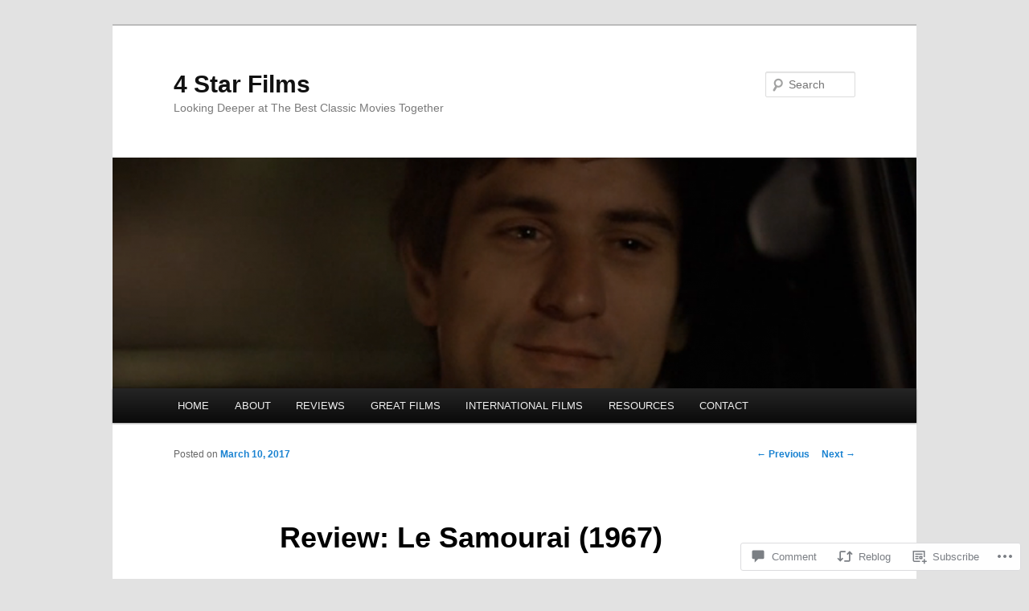

--- FILE ---
content_type: text/html; charset=UTF-8
request_url: https://fourstarfilmfan.com/2017/03/10/review-le-samourai-1967/
body_size: 29090
content:
<!DOCTYPE html>
<!--[if IE 6]>
<html id="ie6" lang="en">
<![endif]-->
<!--[if IE 7]>
<html id="ie7" lang="en">
<![endif]-->
<!--[if IE 8]>
<html id="ie8" lang="en">
<![endif]-->
<!--[if !(IE 6) & !(IE 7) & !(IE 8)]><!-->
<html lang="en">
<!--<![endif]-->
<head>
<meta charset="UTF-8" />
<meta name="viewport" content="width=device-width" />
<title>
Review: Le Samourai (1967) | 4 Star Films	</title>
<link rel="profile" href="https://gmpg.org/xfn/11" />
<link rel="stylesheet" type="text/css" media="all" href="https://s0.wp.com/wp-content/themes/pub/twentyeleven/style.css?m=1741693348i&amp;ver=20190507" />
<link rel="pingback" href="https://fourstarfilmfan.com/xmlrpc.php">
<!--[if lt IE 9]>
<script src="https://s0.wp.com/wp-content/themes/pub/twentyeleven/js/html5.js?m=1394055389i&amp;ver=3.7.0" type="text/javascript"></script>
<![endif]-->
<meta name='robots' content='max-image-preview:large' />

<!-- Async WordPress.com Remote Login -->
<script id="wpcom_remote_login_js">
var wpcom_remote_login_extra_auth = '';
function wpcom_remote_login_remove_dom_node_id( element_id ) {
	var dom_node = document.getElementById( element_id );
	if ( dom_node ) { dom_node.parentNode.removeChild( dom_node ); }
}
function wpcom_remote_login_remove_dom_node_classes( class_name ) {
	var dom_nodes = document.querySelectorAll( '.' + class_name );
	for ( var i = 0; i < dom_nodes.length; i++ ) {
		dom_nodes[ i ].parentNode.removeChild( dom_nodes[ i ] );
	}
}
function wpcom_remote_login_final_cleanup() {
	wpcom_remote_login_remove_dom_node_classes( "wpcom_remote_login_msg" );
	wpcom_remote_login_remove_dom_node_id( "wpcom_remote_login_key" );
	wpcom_remote_login_remove_dom_node_id( "wpcom_remote_login_validate" );
	wpcom_remote_login_remove_dom_node_id( "wpcom_remote_login_js" );
	wpcom_remote_login_remove_dom_node_id( "wpcom_request_access_iframe" );
	wpcom_remote_login_remove_dom_node_id( "wpcom_request_access_styles" );
}

// Watch for messages back from the remote login
window.addEventListener( "message", function( e ) {
	if ( e.origin === "https://r-login.wordpress.com" ) {
		var data = {};
		try {
			data = JSON.parse( e.data );
		} catch( e ) {
			wpcom_remote_login_final_cleanup();
			return;
		}

		if ( data.msg === 'LOGIN' ) {
			// Clean up the login check iframe
			wpcom_remote_login_remove_dom_node_id( "wpcom_remote_login_key" );

			var id_regex = new RegExp( /^[0-9]+$/ );
			var token_regex = new RegExp( /^.*|.*|.*$/ );
			if (
				token_regex.test( data.token )
				&& id_regex.test( data.wpcomid )
			) {
				// We have everything we need to ask for a login
				var script = document.createElement( "script" );
				script.setAttribute( "id", "wpcom_remote_login_validate" );
				script.src = '/remote-login.php?wpcom_remote_login=validate'
					+ '&wpcomid=' + data.wpcomid
					+ '&token=' + encodeURIComponent( data.token )
					+ '&host=' + window.location.protocol
					+ '//' + window.location.hostname
					+ '&postid=24144'
					+ '&is_singular=1';
				document.body.appendChild( script );
			}

			return;
		}

		// Safari ITP, not logged in, so redirect
		if ( data.msg === 'LOGIN-REDIRECT' ) {
			window.location = 'https://wordpress.com/log-in?redirect_to=' + window.location.href;
			return;
		}

		// Safari ITP, storage access failed, remove the request
		if ( data.msg === 'LOGIN-REMOVE' ) {
			var css_zap = 'html { -webkit-transition: margin-top 1s; transition: margin-top 1s; } /* 9001 */ html { margin-top: 0 !important; } * html body { margin-top: 0 !important; } @media screen and ( max-width: 782px ) { html { margin-top: 0 !important; } * html body { margin-top: 0 !important; } }';
			var style_zap = document.createElement( 'style' );
			style_zap.type = 'text/css';
			style_zap.appendChild( document.createTextNode( css_zap ) );
			document.body.appendChild( style_zap );

			var e = document.getElementById( 'wpcom_request_access_iframe' );
			e.parentNode.removeChild( e );

			document.cookie = 'wordpress_com_login_access=denied; path=/; max-age=31536000';

			return;
		}

		// Safari ITP
		if ( data.msg === 'REQUEST_ACCESS' ) {
			console.log( 'request access: safari' );

			// Check ITP iframe enable/disable knob
			if ( wpcom_remote_login_extra_auth !== 'safari_itp_iframe' ) {
				return;
			}

			// If we are in a "private window" there is no ITP.
			var private_window = false;
			try {
				var opendb = window.openDatabase( null, null, null, null );
			} catch( e ) {
				private_window = true;
			}

			if ( private_window ) {
				console.log( 'private window' );
				return;
			}

			var iframe = document.createElement( 'iframe' );
			iframe.id = 'wpcom_request_access_iframe';
			iframe.setAttribute( 'scrolling', 'no' );
			iframe.setAttribute( 'sandbox', 'allow-storage-access-by-user-activation allow-scripts allow-same-origin allow-top-navigation-by-user-activation' );
			iframe.src = 'https://r-login.wordpress.com/remote-login.php?wpcom_remote_login=request_access&origin=' + encodeURIComponent( data.origin ) + '&wpcomid=' + encodeURIComponent( data.wpcomid );

			var css = 'html { -webkit-transition: margin-top 1s; transition: margin-top 1s; } /* 9001 */ html { margin-top: 46px !important; } * html body { margin-top: 46px !important; } @media screen and ( max-width: 660px ) { html { margin-top: 71px !important; } * html body { margin-top: 71px !important; } #wpcom_request_access_iframe { display: block; height: 71px !important; } } #wpcom_request_access_iframe { border: 0px; height: 46px; position: fixed; top: 0; left: 0; width: 100%; min-width: 100%; z-index: 99999; background: #23282d; } ';

			var style = document.createElement( 'style' );
			style.type = 'text/css';
			style.id = 'wpcom_request_access_styles';
			style.appendChild( document.createTextNode( css ) );
			document.body.appendChild( style );

			document.body.appendChild( iframe );
		}

		if ( data.msg === 'DONE' ) {
			wpcom_remote_login_final_cleanup();
		}
	}
}, false );

// Inject the remote login iframe after the page has had a chance to load
// more critical resources
window.addEventListener( "DOMContentLoaded", function( e ) {
	var iframe = document.createElement( "iframe" );
	iframe.style.display = "none";
	iframe.setAttribute( "scrolling", "no" );
	iframe.setAttribute( "id", "wpcom_remote_login_key" );
	iframe.src = "https://r-login.wordpress.com/remote-login.php"
		+ "?wpcom_remote_login=key"
		+ "&origin=aHR0cHM6Ly9mb3Vyc3RhcmZpbG1mYW4uY29t"
		+ "&wpcomid=65520539"
		+ "&time=" + Math.floor( Date.now() / 1000 );
	document.body.appendChild( iframe );
}, false );
</script>
<link rel='dns-prefetch' href='//s0.wp.com' />
<link rel='dns-prefetch' href='//widgets.wp.com' />
<link rel='dns-prefetch' href='//wordpress.com' />
<link rel="alternate" type="application/rss+xml" title="4 Star Films &raquo; Feed" href="https://fourstarfilmfan.com/feed/" />
<link rel="alternate" type="application/rss+xml" title="4 Star Films &raquo; Comments Feed" href="https://fourstarfilmfan.com/comments/feed/" />
<link rel="alternate" type="application/rss+xml" title="4 Star Films &raquo; Review: Le Samourai&nbsp;(1967) Comments Feed" href="https://fourstarfilmfan.com/2017/03/10/review-le-samourai-1967/feed/" />
	<script type="text/javascript">
		/* <![CDATA[ */
		function addLoadEvent(func) {
			var oldonload = window.onload;
			if (typeof window.onload != 'function') {
				window.onload = func;
			} else {
				window.onload = function () {
					oldonload();
					func();
				}
			}
		}
		/* ]]> */
	</script>
	<link crossorigin='anonymous' rel='stylesheet' id='all-css-0-1' href='/_static/??-eJxtzEkKgDAQRNELGZs4EDfiWUJsxMzYHby+RARB3BQ8KD6cWZgUGSNDKCL7su2RwCJnbdxjCCnVWYtHggO9ZlxFTsQftYaogf+k3x2+4Vv1voRZqrHvpkHJwV5glDTa&cssminify=yes' type='text/css' media='all' />
<style id='wp-emoji-styles-inline-css'>

	img.wp-smiley, img.emoji {
		display: inline !important;
		border: none !important;
		box-shadow: none !important;
		height: 1em !important;
		width: 1em !important;
		margin: 0 0.07em !important;
		vertical-align: -0.1em !important;
		background: none !important;
		padding: 0 !important;
	}
/*# sourceURL=wp-emoji-styles-inline-css */
</style>
<link crossorigin='anonymous' rel='stylesheet' id='all-css-2-1' href='/wp-content/plugins/gutenberg-core/v22.4.2/build/styles/block-library/style.min.css?m=1769608164i&cssminify=yes' type='text/css' media='all' />
<style id='wp-block-library-inline-css'>
.has-text-align-justify {
	text-align:justify;
}
.has-text-align-justify{text-align:justify;}

/*# sourceURL=wp-block-library-inline-css */
</style><style id='global-styles-inline-css'>
:root{--wp--preset--aspect-ratio--square: 1;--wp--preset--aspect-ratio--4-3: 4/3;--wp--preset--aspect-ratio--3-4: 3/4;--wp--preset--aspect-ratio--3-2: 3/2;--wp--preset--aspect-ratio--2-3: 2/3;--wp--preset--aspect-ratio--16-9: 16/9;--wp--preset--aspect-ratio--9-16: 9/16;--wp--preset--color--black: #000;--wp--preset--color--cyan-bluish-gray: #abb8c3;--wp--preset--color--white: #fff;--wp--preset--color--pale-pink: #f78da7;--wp--preset--color--vivid-red: #cf2e2e;--wp--preset--color--luminous-vivid-orange: #ff6900;--wp--preset--color--luminous-vivid-amber: #fcb900;--wp--preset--color--light-green-cyan: #7bdcb5;--wp--preset--color--vivid-green-cyan: #00d084;--wp--preset--color--pale-cyan-blue: #8ed1fc;--wp--preset--color--vivid-cyan-blue: #0693e3;--wp--preset--color--vivid-purple: #9b51e0;--wp--preset--color--blue: #1982d1;--wp--preset--color--dark-gray: #373737;--wp--preset--color--medium-gray: #666;--wp--preset--color--light-gray: #e2e2e2;--wp--preset--gradient--vivid-cyan-blue-to-vivid-purple: linear-gradient(135deg,rgb(6,147,227) 0%,rgb(155,81,224) 100%);--wp--preset--gradient--light-green-cyan-to-vivid-green-cyan: linear-gradient(135deg,rgb(122,220,180) 0%,rgb(0,208,130) 100%);--wp--preset--gradient--luminous-vivid-amber-to-luminous-vivid-orange: linear-gradient(135deg,rgb(252,185,0) 0%,rgb(255,105,0) 100%);--wp--preset--gradient--luminous-vivid-orange-to-vivid-red: linear-gradient(135deg,rgb(255,105,0) 0%,rgb(207,46,46) 100%);--wp--preset--gradient--very-light-gray-to-cyan-bluish-gray: linear-gradient(135deg,rgb(238,238,238) 0%,rgb(169,184,195) 100%);--wp--preset--gradient--cool-to-warm-spectrum: linear-gradient(135deg,rgb(74,234,220) 0%,rgb(151,120,209) 20%,rgb(207,42,186) 40%,rgb(238,44,130) 60%,rgb(251,105,98) 80%,rgb(254,248,76) 100%);--wp--preset--gradient--blush-light-purple: linear-gradient(135deg,rgb(255,206,236) 0%,rgb(152,150,240) 100%);--wp--preset--gradient--blush-bordeaux: linear-gradient(135deg,rgb(254,205,165) 0%,rgb(254,45,45) 50%,rgb(107,0,62) 100%);--wp--preset--gradient--luminous-dusk: linear-gradient(135deg,rgb(255,203,112) 0%,rgb(199,81,192) 50%,rgb(65,88,208) 100%);--wp--preset--gradient--pale-ocean: linear-gradient(135deg,rgb(255,245,203) 0%,rgb(182,227,212) 50%,rgb(51,167,181) 100%);--wp--preset--gradient--electric-grass: linear-gradient(135deg,rgb(202,248,128) 0%,rgb(113,206,126) 100%);--wp--preset--gradient--midnight: linear-gradient(135deg,rgb(2,3,129) 0%,rgb(40,116,252) 100%);--wp--preset--font-size--small: 13px;--wp--preset--font-size--medium: 20px;--wp--preset--font-size--large: 36px;--wp--preset--font-size--x-large: 42px;--wp--preset--font-family--albert-sans: 'Albert Sans', sans-serif;--wp--preset--font-family--alegreya: Alegreya, serif;--wp--preset--font-family--arvo: Arvo, serif;--wp--preset--font-family--bodoni-moda: 'Bodoni Moda', serif;--wp--preset--font-family--bricolage-grotesque: 'Bricolage Grotesque', sans-serif;--wp--preset--font-family--cabin: Cabin, sans-serif;--wp--preset--font-family--chivo: Chivo, sans-serif;--wp--preset--font-family--commissioner: Commissioner, sans-serif;--wp--preset--font-family--cormorant: Cormorant, serif;--wp--preset--font-family--courier-prime: 'Courier Prime', monospace;--wp--preset--font-family--crimson-pro: 'Crimson Pro', serif;--wp--preset--font-family--dm-mono: 'DM Mono', monospace;--wp--preset--font-family--dm-sans: 'DM Sans', sans-serif;--wp--preset--font-family--dm-serif-display: 'DM Serif Display', serif;--wp--preset--font-family--domine: Domine, serif;--wp--preset--font-family--eb-garamond: 'EB Garamond', serif;--wp--preset--font-family--epilogue: Epilogue, sans-serif;--wp--preset--font-family--fahkwang: Fahkwang, sans-serif;--wp--preset--font-family--figtree: Figtree, sans-serif;--wp--preset--font-family--fira-sans: 'Fira Sans', sans-serif;--wp--preset--font-family--fjalla-one: 'Fjalla One', sans-serif;--wp--preset--font-family--fraunces: Fraunces, serif;--wp--preset--font-family--gabarito: Gabarito, system-ui;--wp--preset--font-family--ibm-plex-mono: 'IBM Plex Mono', monospace;--wp--preset--font-family--ibm-plex-sans: 'IBM Plex Sans', sans-serif;--wp--preset--font-family--ibarra-real-nova: 'Ibarra Real Nova', serif;--wp--preset--font-family--instrument-serif: 'Instrument Serif', serif;--wp--preset--font-family--inter: Inter, sans-serif;--wp--preset--font-family--josefin-sans: 'Josefin Sans', sans-serif;--wp--preset--font-family--jost: Jost, sans-serif;--wp--preset--font-family--libre-baskerville: 'Libre Baskerville', serif;--wp--preset--font-family--libre-franklin: 'Libre Franklin', sans-serif;--wp--preset--font-family--literata: Literata, serif;--wp--preset--font-family--lora: Lora, serif;--wp--preset--font-family--merriweather: Merriweather, serif;--wp--preset--font-family--montserrat: Montserrat, sans-serif;--wp--preset--font-family--newsreader: Newsreader, serif;--wp--preset--font-family--noto-sans-mono: 'Noto Sans Mono', sans-serif;--wp--preset--font-family--nunito: Nunito, sans-serif;--wp--preset--font-family--open-sans: 'Open Sans', sans-serif;--wp--preset--font-family--overpass: Overpass, sans-serif;--wp--preset--font-family--pt-serif: 'PT Serif', serif;--wp--preset--font-family--petrona: Petrona, serif;--wp--preset--font-family--piazzolla: Piazzolla, serif;--wp--preset--font-family--playfair-display: 'Playfair Display', serif;--wp--preset--font-family--plus-jakarta-sans: 'Plus Jakarta Sans', sans-serif;--wp--preset--font-family--poppins: Poppins, sans-serif;--wp--preset--font-family--raleway: Raleway, sans-serif;--wp--preset--font-family--roboto: Roboto, sans-serif;--wp--preset--font-family--roboto-slab: 'Roboto Slab', serif;--wp--preset--font-family--rubik: Rubik, sans-serif;--wp--preset--font-family--rufina: Rufina, serif;--wp--preset--font-family--sora: Sora, sans-serif;--wp--preset--font-family--source-sans-3: 'Source Sans 3', sans-serif;--wp--preset--font-family--source-serif-4: 'Source Serif 4', serif;--wp--preset--font-family--space-mono: 'Space Mono', monospace;--wp--preset--font-family--syne: Syne, sans-serif;--wp--preset--font-family--texturina: Texturina, serif;--wp--preset--font-family--urbanist: Urbanist, sans-serif;--wp--preset--font-family--work-sans: 'Work Sans', sans-serif;--wp--preset--spacing--20: 0.44rem;--wp--preset--spacing--30: 0.67rem;--wp--preset--spacing--40: 1rem;--wp--preset--spacing--50: 1.5rem;--wp--preset--spacing--60: 2.25rem;--wp--preset--spacing--70: 3.38rem;--wp--preset--spacing--80: 5.06rem;--wp--preset--shadow--natural: 6px 6px 9px rgba(0, 0, 0, 0.2);--wp--preset--shadow--deep: 12px 12px 50px rgba(0, 0, 0, 0.4);--wp--preset--shadow--sharp: 6px 6px 0px rgba(0, 0, 0, 0.2);--wp--preset--shadow--outlined: 6px 6px 0px -3px rgb(255, 255, 255), 6px 6px rgb(0, 0, 0);--wp--preset--shadow--crisp: 6px 6px 0px rgb(0, 0, 0);}:where(body) { margin: 0; }:where(.is-layout-flex){gap: 0.5em;}:where(.is-layout-grid){gap: 0.5em;}body .is-layout-flex{display: flex;}.is-layout-flex{flex-wrap: wrap;align-items: center;}.is-layout-flex > :is(*, div){margin: 0;}body .is-layout-grid{display: grid;}.is-layout-grid > :is(*, div){margin: 0;}body{padding-top: 0px;padding-right: 0px;padding-bottom: 0px;padding-left: 0px;}:root :where(.wp-element-button, .wp-block-button__link){background-color: #32373c;border-width: 0;color: #fff;font-family: inherit;font-size: inherit;font-style: inherit;font-weight: inherit;letter-spacing: inherit;line-height: inherit;padding-top: calc(0.667em + 2px);padding-right: calc(1.333em + 2px);padding-bottom: calc(0.667em + 2px);padding-left: calc(1.333em + 2px);text-decoration: none;text-transform: inherit;}.has-black-color{color: var(--wp--preset--color--black) !important;}.has-cyan-bluish-gray-color{color: var(--wp--preset--color--cyan-bluish-gray) !important;}.has-white-color{color: var(--wp--preset--color--white) !important;}.has-pale-pink-color{color: var(--wp--preset--color--pale-pink) !important;}.has-vivid-red-color{color: var(--wp--preset--color--vivid-red) !important;}.has-luminous-vivid-orange-color{color: var(--wp--preset--color--luminous-vivid-orange) !important;}.has-luminous-vivid-amber-color{color: var(--wp--preset--color--luminous-vivid-amber) !important;}.has-light-green-cyan-color{color: var(--wp--preset--color--light-green-cyan) !important;}.has-vivid-green-cyan-color{color: var(--wp--preset--color--vivid-green-cyan) !important;}.has-pale-cyan-blue-color{color: var(--wp--preset--color--pale-cyan-blue) !important;}.has-vivid-cyan-blue-color{color: var(--wp--preset--color--vivid-cyan-blue) !important;}.has-vivid-purple-color{color: var(--wp--preset--color--vivid-purple) !important;}.has-blue-color{color: var(--wp--preset--color--blue) !important;}.has-dark-gray-color{color: var(--wp--preset--color--dark-gray) !important;}.has-medium-gray-color{color: var(--wp--preset--color--medium-gray) !important;}.has-light-gray-color{color: var(--wp--preset--color--light-gray) !important;}.has-black-background-color{background-color: var(--wp--preset--color--black) !important;}.has-cyan-bluish-gray-background-color{background-color: var(--wp--preset--color--cyan-bluish-gray) !important;}.has-white-background-color{background-color: var(--wp--preset--color--white) !important;}.has-pale-pink-background-color{background-color: var(--wp--preset--color--pale-pink) !important;}.has-vivid-red-background-color{background-color: var(--wp--preset--color--vivid-red) !important;}.has-luminous-vivid-orange-background-color{background-color: var(--wp--preset--color--luminous-vivid-orange) !important;}.has-luminous-vivid-amber-background-color{background-color: var(--wp--preset--color--luminous-vivid-amber) !important;}.has-light-green-cyan-background-color{background-color: var(--wp--preset--color--light-green-cyan) !important;}.has-vivid-green-cyan-background-color{background-color: var(--wp--preset--color--vivid-green-cyan) !important;}.has-pale-cyan-blue-background-color{background-color: var(--wp--preset--color--pale-cyan-blue) !important;}.has-vivid-cyan-blue-background-color{background-color: var(--wp--preset--color--vivid-cyan-blue) !important;}.has-vivid-purple-background-color{background-color: var(--wp--preset--color--vivid-purple) !important;}.has-blue-background-color{background-color: var(--wp--preset--color--blue) !important;}.has-dark-gray-background-color{background-color: var(--wp--preset--color--dark-gray) !important;}.has-medium-gray-background-color{background-color: var(--wp--preset--color--medium-gray) !important;}.has-light-gray-background-color{background-color: var(--wp--preset--color--light-gray) !important;}.has-black-border-color{border-color: var(--wp--preset--color--black) !important;}.has-cyan-bluish-gray-border-color{border-color: var(--wp--preset--color--cyan-bluish-gray) !important;}.has-white-border-color{border-color: var(--wp--preset--color--white) !important;}.has-pale-pink-border-color{border-color: var(--wp--preset--color--pale-pink) !important;}.has-vivid-red-border-color{border-color: var(--wp--preset--color--vivid-red) !important;}.has-luminous-vivid-orange-border-color{border-color: var(--wp--preset--color--luminous-vivid-orange) !important;}.has-luminous-vivid-amber-border-color{border-color: var(--wp--preset--color--luminous-vivid-amber) !important;}.has-light-green-cyan-border-color{border-color: var(--wp--preset--color--light-green-cyan) !important;}.has-vivid-green-cyan-border-color{border-color: var(--wp--preset--color--vivid-green-cyan) !important;}.has-pale-cyan-blue-border-color{border-color: var(--wp--preset--color--pale-cyan-blue) !important;}.has-vivid-cyan-blue-border-color{border-color: var(--wp--preset--color--vivid-cyan-blue) !important;}.has-vivid-purple-border-color{border-color: var(--wp--preset--color--vivid-purple) !important;}.has-blue-border-color{border-color: var(--wp--preset--color--blue) !important;}.has-dark-gray-border-color{border-color: var(--wp--preset--color--dark-gray) !important;}.has-medium-gray-border-color{border-color: var(--wp--preset--color--medium-gray) !important;}.has-light-gray-border-color{border-color: var(--wp--preset--color--light-gray) !important;}.has-vivid-cyan-blue-to-vivid-purple-gradient-background{background: var(--wp--preset--gradient--vivid-cyan-blue-to-vivid-purple) !important;}.has-light-green-cyan-to-vivid-green-cyan-gradient-background{background: var(--wp--preset--gradient--light-green-cyan-to-vivid-green-cyan) !important;}.has-luminous-vivid-amber-to-luminous-vivid-orange-gradient-background{background: var(--wp--preset--gradient--luminous-vivid-amber-to-luminous-vivid-orange) !important;}.has-luminous-vivid-orange-to-vivid-red-gradient-background{background: var(--wp--preset--gradient--luminous-vivid-orange-to-vivid-red) !important;}.has-very-light-gray-to-cyan-bluish-gray-gradient-background{background: var(--wp--preset--gradient--very-light-gray-to-cyan-bluish-gray) !important;}.has-cool-to-warm-spectrum-gradient-background{background: var(--wp--preset--gradient--cool-to-warm-spectrum) !important;}.has-blush-light-purple-gradient-background{background: var(--wp--preset--gradient--blush-light-purple) !important;}.has-blush-bordeaux-gradient-background{background: var(--wp--preset--gradient--blush-bordeaux) !important;}.has-luminous-dusk-gradient-background{background: var(--wp--preset--gradient--luminous-dusk) !important;}.has-pale-ocean-gradient-background{background: var(--wp--preset--gradient--pale-ocean) !important;}.has-electric-grass-gradient-background{background: var(--wp--preset--gradient--electric-grass) !important;}.has-midnight-gradient-background{background: var(--wp--preset--gradient--midnight) !important;}.has-small-font-size{font-size: var(--wp--preset--font-size--small) !important;}.has-medium-font-size{font-size: var(--wp--preset--font-size--medium) !important;}.has-large-font-size{font-size: var(--wp--preset--font-size--large) !important;}.has-x-large-font-size{font-size: var(--wp--preset--font-size--x-large) !important;}.has-albert-sans-font-family{font-family: var(--wp--preset--font-family--albert-sans) !important;}.has-alegreya-font-family{font-family: var(--wp--preset--font-family--alegreya) !important;}.has-arvo-font-family{font-family: var(--wp--preset--font-family--arvo) !important;}.has-bodoni-moda-font-family{font-family: var(--wp--preset--font-family--bodoni-moda) !important;}.has-bricolage-grotesque-font-family{font-family: var(--wp--preset--font-family--bricolage-grotesque) !important;}.has-cabin-font-family{font-family: var(--wp--preset--font-family--cabin) !important;}.has-chivo-font-family{font-family: var(--wp--preset--font-family--chivo) !important;}.has-commissioner-font-family{font-family: var(--wp--preset--font-family--commissioner) !important;}.has-cormorant-font-family{font-family: var(--wp--preset--font-family--cormorant) !important;}.has-courier-prime-font-family{font-family: var(--wp--preset--font-family--courier-prime) !important;}.has-crimson-pro-font-family{font-family: var(--wp--preset--font-family--crimson-pro) !important;}.has-dm-mono-font-family{font-family: var(--wp--preset--font-family--dm-mono) !important;}.has-dm-sans-font-family{font-family: var(--wp--preset--font-family--dm-sans) !important;}.has-dm-serif-display-font-family{font-family: var(--wp--preset--font-family--dm-serif-display) !important;}.has-domine-font-family{font-family: var(--wp--preset--font-family--domine) !important;}.has-eb-garamond-font-family{font-family: var(--wp--preset--font-family--eb-garamond) !important;}.has-epilogue-font-family{font-family: var(--wp--preset--font-family--epilogue) !important;}.has-fahkwang-font-family{font-family: var(--wp--preset--font-family--fahkwang) !important;}.has-figtree-font-family{font-family: var(--wp--preset--font-family--figtree) !important;}.has-fira-sans-font-family{font-family: var(--wp--preset--font-family--fira-sans) !important;}.has-fjalla-one-font-family{font-family: var(--wp--preset--font-family--fjalla-one) !important;}.has-fraunces-font-family{font-family: var(--wp--preset--font-family--fraunces) !important;}.has-gabarito-font-family{font-family: var(--wp--preset--font-family--gabarito) !important;}.has-ibm-plex-mono-font-family{font-family: var(--wp--preset--font-family--ibm-plex-mono) !important;}.has-ibm-plex-sans-font-family{font-family: var(--wp--preset--font-family--ibm-plex-sans) !important;}.has-ibarra-real-nova-font-family{font-family: var(--wp--preset--font-family--ibarra-real-nova) !important;}.has-instrument-serif-font-family{font-family: var(--wp--preset--font-family--instrument-serif) !important;}.has-inter-font-family{font-family: var(--wp--preset--font-family--inter) !important;}.has-josefin-sans-font-family{font-family: var(--wp--preset--font-family--josefin-sans) !important;}.has-jost-font-family{font-family: var(--wp--preset--font-family--jost) !important;}.has-libre-baskerville-font-family{font-family: var(--wp--preset--font-family--libre-baskerville) !important;}.has-libre-franklin-font-family{font-family: var(--wp--preset--font-family--libre-franklin) !important;}.has-literata-font-family{font-family: var(--wp--preset--font-family--literata) !important;}.has-lora-font-family{font-family: var(--wp--preset--font-family--lora) !important;}.has-merriweather-font-family{font-family: var(--wp--preset--font-family--merriweather) !important;}.has-montserrat-font-family{font-family: var(--wp--preset--font-family--montserrat) !important;}.has-newsreader-font-family{font-family: var(--wp--preset--font-family--newsreader) !important;}.has-noto-sans-mono-font-family{font-family: var(--wp--preset--font-family--noto-sans-mono) !important;}.has-nunito-font-family{font-family: var(--wp--preset--font-family--nunito) !important;}.has-open-sans-font-family{font-family: var(--wp--preset--font-family--open-sans) !important;}.has-overpass-font-family{font-family: var(--wp--preset--font-family--overpass) !important;}.has-pt-serif-font-family{font-family: var(--wp--preset--font-family--pt-serif) !important;}.has-petrona-font-family{font-family: var(--wp--preset--font-family--petrona) !important;}.has-piazzolla-font-family{font-family: var(--wp--preset--font-family--piazzolla) !important;}.has-playfair-display-font-family{font-family: var(--wp--preset--font-family--playfair-display) !important;}.has-plus-jakarta-sans-font-family{font-family: var(--wp--preset--font-family--plus-jakarta-sans) !important;}.has-poppins-font-family{font-family: var(--wp--preset--font-family--poppins) !important;}.has-raleway-font-family{font-family: var(--wp--preset--font-family--raleway) !important;}.has-roboto-font-family{font-family: var(--wp--preset--font-family--roboto) !important;}.has-roboto-slab-font-family{font-family: var(--wp--preset--font-family--roboto-slab) !important;}.has-rubik-font-family{font-family: var(--wp--preset--font-family--rubik) !important;}.has-rufina-font-family{font-family: var(--wp--preset--font-family--rufina) !important;}.has-sora-font-family{font-family: var(--wp--preset--font-family--sora) !important;}.has-source-sans-3-font-family{font-family: var(--wp--preset--font-family--source-sans-3) !important;}.has-source-serif-4-font-family{font-family: var(--wp--preset--font-family--source-serif-4) !important;}.has-space-mono-font-family{font-family: var(--wp--preset--font-family--space-mono) !important;}.has-syne-font-family{font-family: var(--wp--preset--font-family--syne) !important;}.has-texturina-font-family{font-family: var(--wp--preset--font-family--texturina) !important;}.has-urbanist-font-family{font-family: var(--wp--preset--font-family--urbanist) !important;}.has-work-sans-font-family{font-family: var(--wp--preset--font-family--work-sans) !important;}
/*# sourceURL=global-styles-inline-css */
</style>

<style id='classic-theme-styles-inline-css'>
.wp-block-button__link{background-color:#32373c;border-radius:9999px;box-shadow:none;color:#fff;font-size:1.125em;padding:calc(.667em + 2px) calc(1.333em + 2px);text-decoration:none}.wp-block-file__button{background:#32373c;color:#fff}.wp-block-accordion-heading{margin:0}.wp-block-accordion-heading__toggle{background-color:inherit!important;color:inherit!important}.wp-block-accordion-heading__toggle:not(:focus-visible){outline:none}.wp-block-accordion-heading__toggle:focus,.wp-block-accordion-heading__toggle:hover{background-color:inherit!important;border:none;box-shadow:none;color:inherit;padding:var(--wp--preset--spacing--20,1em) 0;text-decoration:none}.wp-block-accordion-heading__toggle:focus-visible{outline:auto;outline-offset:0}
/*# sourceURL=/wp-content/plugins/gutenberg-core/v22.4.2/build/styles/block-library/classic.min.css */
</style>
<link crossorigin='anonymous' rel='stylesheet' id='all-css-4-1' href='/_static/??-eJx9j9sOwjAIhl/[base64]&cssminify=yes' type='text/css' media='all' />
<link rel='stylesheet' id='verbum-gutenberg-css-css' href='https://widgets.wp.com/verbum-block-editor/block-editor.css?ver=1738686361' media='all' />
<link crossorigin='anonymous' rel='stylesheet' id='all-css-6-1' href='/_static/??-eJyNjl0KwkAMhC9kjC0q+iCepS1xjd0/utkuvb1RQauC+DYzyQwflghd8EJe0GWINhv2CbvgnEZguSd16SNZarJARh+EtZ2e4nGYbcqZnC7E3KIUDSayNJLH1oau//89yWQJSlSKr84MeyDdNSrNnfllf5UMBVCaRjj4NwMn2/Bwqx7dodrW9W69X1WbyxXrgHOl&cssminify=yes' type='text/css' media='all' />
<style id='jetpack-global-styles-frontend-style-inline-css'>
:root { --font-headings: unset; --font-base: unset; --font-headings-default: -apple-system,BlinkMacSystemFont,"Segoe UI",Roboto,Oxygen-Sans,Ubuntu,Cantarell,"Helvetica Neue",sans-serif; --font-base-default: -apple-system,BlinkMacSystemFont,"Segoe UI",Roboto,Oxygen-Sans,Ubuntu,Cantarell,"Helvetica Neue",sans-serif;}
/*# sourceURL=jetpack-global-styles-frontend-style-inline-css */
</style>
<link crossorigin='anonymous' rel='stylesheet' id='all-css-8-1' href='/_static/??-eJyNjcEKwjAQRH/IuFRT6kX8FNkmS5K6yQY3Qfx7bfEiXrwM82B4A49qnJRGpUHupnIPqSgs1Cq624chi6zhO5OCRryTR++fW00l7J3qDv43XVNxoOISsmEJol/wY2uR8vs3WggsM/I6uOTzMI3Hw8lOg11eUT1JKA==&cssminify=yes' type='text/css' media='all' />
<script type="text/javascript" id="jetpack_related-posts-js-extra">
/* <![CDATA[ */
var related_posts_js_options = {"post_heading":"h4"};
//# sourceURL=jetpack_related-posts-js-extra
/* ]]> */
</script>
<script type="text/javascript" id="wpcom-actionbar-placeholder-js-extra">
/* <![CDATA[ */
var actionbardata = {"siteID":"65520539","postID":"24144","siteURL":"https://fourstarfilmfan.com","xhrURL":"https://fourstarfilmfan.com/wp-admin/admin-ajax.php","nonce":"a2d72dba4d","isLoggedIn":"","statusMessage":"","subsEmailDefault":"instantly","proxyScriptUrl":"https://s0.wp.com/wp-content/js/wpcom-proxy-request.js?m=1513050504i&amp;ver=20211021","shortlink":"https://wp.me/p4qUST-6hq","i18n":{"followedText":"New posts from this site will now appear in your \u003Ca href=\"https://wordpress.com/reader\"\u003EReader\u003C/a\u003E","foldBar":"Collapse this bar","unfoldBar":"Expand this bar","shortLinkCopied":"Shortlink copied to clipboard."}};
//# sourceURL=wpcom-actionbar-placeholder-js-extra
/* ]]> */
</script>
<script type="text/javascript" id="jetpack-mu-wpcom-settings-js-before">
/* <![CDATA[ */
var JETPACK_MU_WPCOM_SETTINGS = {"assetsUrl":"https://s0.wp.com/wp-content/mu-plugins/jetpack-mu-wpcom-plugin/moon/jetpack_vendor/automattic/jetpack-mu-wpcom/src/build/"};
//# sourceURL=jetpack-mu-wpcom-settings-js-before
/* ]]> */
</script>
<script crossorigin='anonymous' type='text/javascript'  src='/_static/??/wp-content/mu-plugins/jetpack-plugin/moon/_inc/build/related-posts/related-posts.min.js,/wp-content/js/rlt-proxy.js?m=1755006225j'></script>
<script type="text/javascript" id="rlt-proxy-js-after">
/* <![CDATA[ */
	rltInitialize( {"token":null,"iframeOrigins":["https:\/\/widgets.wp.com"]} );
//# sourceURL=rlt-proxy-js-after
/* ]]> */
</script>
<link rel="EditURI" type="application/rsd+xml" title="RSD" href="https://fourstarfilmfan.wordpress.com/xmlrpc.php?rsd" />
<meta name="generator" content="WordPress.com" />
<link rel="canonical" href="https://fourstarfilmfan.com/2017/03/10/review-le-samourai-1967/" />
<link rel='shortlink' href='https://wp.me/p4qUST-6hq' />
<link rel="alternate" type="application/json+oembed" href="https://public-api.wordpress.com/oembed/?format=json&amp;url=https%3A%2F%2Ffourstarfilmfan.com%2F2017%2F03%2F10%2Freview-le-samourai-1967%2F&amp;for=wpcom-auto-discovery" /><link rel="alternate" type="application/xml+oembed" href="https://public-api.wordpress.com/oembed/?format=xml&amp;url=https%3A%2F%2Ffourstarfilmfan.com%2F2017%2F03%2F10%2Freview-le-samourai-1967%2F&amp;for=wpcom-auto-discovery" />
<!-- Jetpack Open Graph Tags -->
<meta property="og:type" content="article" />
<meta property="og:title" content="Review: Le Samourai (1967)" />
<meta property="og:url" content="https://fourstarfilmfan.com/2017/03/10/review-le-samourai-1967/" />
<meta property="og:description" content="There is no solitude greater than that of the samurai unless it be that of a tiger in the jungle&#8230; perhaps&#8230; It would be easy for some to call Le Samourai flat and pedestrian due to its v…" />
<meta property="article:published_time" content="2017-03-10T21:34:43+00:00" />
<meta property="article:modified_time" content="2022-03-08T21:37:27+00:00" />
<meta property="og:site_name" content="4 Star Films" />
<meta property="og:image" content="https://fourstarfilmfan.com/wp-content/uploads/2016/08/le-samourai-1.png?w=584" />
<meta property="og:image:width" content="584" />
<meta property="og:image:height" content="328" />
<meta property="og:image:alt" content="le samourai 1" />
<meta property="og:locale" content="en_US" />
<meta property="article:publisher" content="https://www.facebook.com/WordPresscom" />
<meta name="twitter:creator" content="@FourStarFilmFan" />
<meta name="twitter:site" content="@FourStarFilmFan" />
<meta name="twitter:text:title" content="Review: Le Samourai&nbsp;(1967)" />
<meta name="twitter:image" content="https://fourstarfilmfan.com/wp-content/uploads/2016/08/le-samourai-1.png?w=640" />
<meta name="twitter:image:alt" content="le samourai 1" />
<meta name="twitter:card" content="summary_large_image" />

<!-- End Jetpack Open Graph Tags -->
<link rel="shortcut icon" type="image/x-icon" href="https://secure.gravatar.com/blavatar/6ba31e3ae613f231aa77490ef6cf3a0f0a44fa6750821430e306cccb763c9802?s=32" sizes="16x16" />
<link rel="icon" type="image/x-icon" href="https://secure.gravatar.com/blavatar/6ba31e3ae613f231aa77490ef6cf3a0f0a44fa6750821430e306cccb763c9802?s=32" sizes="16x16" />
<link rel="apple-touch-icon" href="https://secure.gravatar.com/blavatar/6ba31e3ae613f231aa77490ef6cf3a0f0a44fa6750821430e306cccb763c9802?s=114" />
<link rel='openid.server' href='https://fourstarfilmfan.com/?openidserver=1' />
<link rel='openid.delegate' href='https://fourstarfilmfan.com/' />
<link rel="search" type="application/opensearchdescription+xml" href="https://fourstarfilmfan.com/osd.xml" title="4 Star Films" />
<link rel="search" type="application/opensearchdescription+xml" href="https://s1.wp.com/opensearch.xml" title="WordPress.com" />
		<style type="text/css">
			.recentcomments a {
				display: inline !important;
				padding: 0 !important;
				margin: 0 !important;
			}

			table.recentcommentsavatartop img.avatar, table.recentcommentsavatarend img.avatar {
				border: 0px;
				margin: 0;
			}

			table.recentcommentsavatartop a, table.recentcommentsavatarend a {
				border: 0px !important;
				background-color: transparent !important;
			}

			td.recentcommentsavatarend, td.recentcommentsavatartop {
				padding: 0px 0px 1px 0px;
				margin: 0px;
			}

			td.recentcommentstextend {
				border: none !important;
				padding: 0px 0px 2px 10px;
			}

			.rtl td.recentcommentstextend {
				padding: 0px 10px 2px 0px;
			}

			td.recentcommentstexttop {
				border: none;
				padding: 0px 0px 0px 10px;
			}

			.rtl td.recentcommentstexttop {
				padding: 0px 10px 0px 0px;
			}
		</style>
		<meta name="description" content="There is no solitude greater than that of the samurai unless it be that of a tiger in the jungle... perhaps... It would be easy for some to call Le Samourai flat and pedestrian due to its visual style and even the workings of its plot. All very straightforward with cool tones and characters who barely crack&hellip;" />
<link crossorigin='anonymous' rel='stylesheet' id='all-css-0-3' href='/_static/??-eJyVjkEKwkAMRS9kG2rR4kI8irTpIGknyTCZ0OtXsRXc6fJ9Ho8PS6pQpQQpwF6l6A8SgymU1OO8MbCqwJ0EYYiKs4EtlEKu0ewAvxdYR4/BAPusbiF+pH34N/i+5BRHMB8MM6VC+pS/qGaSV/nG16Y7tZfu3DbHaQXdH15M&cssminify=yes' type='text/css' media='all' />
</head>

<body class="wp-singular post-template-default single single-post postid-24144 single-format-standard custom-background wp-embed-responsive wp-theme-pubtwentyeleven customizer-styles-applied single-author singular two-column right-sidebar jetpack-reblog-enabled">
<div class="skip-link"><a class="assistive-text" href="#content">Skip to primary content</a></div><div id="page" class="hfeed">
	<header id="branding">
			<hgroup>
				<h1 id="site-title"><span><a href="https://fourstarfilmfan.com/" rel="home">4 Star Films</a></span></h1>
				<h2 id="site-description">Looking Deeper at The Best Classic Movies Together</h2>
			</hgroup>

						<a href="https://fourstarfilmfan.com/">
									<img src="https://fourstarfilmfan.com/wp-content/uploads/2016/08/cropped-taxidriver5-1.png" width="1000" height="287" alt="4 Star Films" />
								</a>
			
									<form method="get" id="searchform" action="https://fourstarfilmfan.com/">
		<label for="s" class="assistive-text">Search</label>
		<input type="text" class="field" name="s" id="s" placeholder="Search" />
		<input type="submit" class="submit" name="submit" id="searchsubmit" value="Search" />
	</form>
			
			<nav id="access">
				<h3 class="assistive-text">Main menu</h3>
				<div class="menu-menu-2-container"><ul id="menu-menu-2" class="menu"><li id="menu-item-20475" class="menu-item menu-item-type-custom menu-item-object-custom menu-item-20475"><a href="https://fourstarfilmfan.wordpress.com/">HOME</a></li>
<li id="menu-item-20467" class="menu-item menu-item-type-post_type menu-item-object-page menu-item-20467"><a href="https://fourstarfilmfan.com/about-2/">ABOUT</a></li>
<li id="menu-item-29447" class="menu-item menu-item-type-taxonomy menu-item-object-post_tag menu-item-has-children menu-item-29447"><a href="https://fourstarfilmfan.com/tag/review/">REVIEWS</a>
<ul class="sub-menu">
	<li id="menu-item-29595" class="menu-item menu-item-type-post_type menu-item-object-page menu-item-29595"><a href="https://fourstarfilmfan.com/a-z/">A – Z</a></li>
</ul>
</li>
<li id="menu-item-32770" class="menu-item menu-item-type-taxonomy menu-item-object-post_tag menu-item-has-children menu-item-32770"><a href="https://fourstarfilmfan.com/tag/great-film/">GREAT FILMS</a>
<ul class="sub-menu">
	<li id="menu-item-32771" class="menu-item menu-item-type-taxonomy menu-item-object-post_tag menu-item-32771"><a href="https://fourstarfilmfan.com/tag/great-film/">REVIEWS</a></li>
</ul>
</li>
<li id="menu-item-71809" class="menu-item menu-item-type-taxonomy menu-item-object-post_tag menu-item-has-children menu-item-71809"><a href="https://fourstarfilmfan.com/tag/international-film/">INTERNATIONAL FILMS</a>
<ul class="sub-menu">
	<li id="menu-item-71812" class="menu-item menu-item-type-taxonomy menu-item-object-post_tag menu-item-71812"><a href="https://fourstarfilmfan.com/tag/international-film/">REVIEWS</a></li>
</ul>
</li>
<li id="menu-item-29418" class="menu-item menu-item-type-post_type menu-item-object-page menu-item-has-children menu-item-29418"><a href="https://fourstarfilmfan.com/resources/">RESOURCES</a>
<ul class="sub-menu">
	<li id="menu-item-60774" class="menu-item menu-item-type-taxonomy menu-item-object-category menu-item-60774"><a href="https://fourstarfilmfan.com/category/beginners-guide/">BEGINNER&#8217;S GUIDES</a></li>
	<li id="menu-item-20473" class="menu-item menu-item-type-post_type menu-item-object-page menu-item-20473"><a href="https://fourstarfilmfan.com/film-lists/">FILM LISTS</a></li>
	<li id="menu-item-29419" class="menu-item menu-item-type-post_type menu-item-object-page menu-item-29419"><a href="https://fourstarfilmfan.com/film-links/">FILM LINKS</a></li>
</ul>
</li>
<li id="menu-item-29452" class="menu-item menu-item-type-post_type menu-item-object-page menu-item-29452"><a href="https://fourstarfilmfan.com/contact/">CONTACT</a></li>
</ul></div>			</nav><!-- #access -->
	</header><!-- #branding -->


	<div id="main">

		<div id="primary">
			<div id="content" role="main">

				
					<nav id="nav-single">
						<h3 class="assistive-text">Post navigation</h3>
						<span class="nav-previous"><a href="https://fourstarfilmfan.com/2017/03/08/10-films-to-watch-if-you-like-classic-bond/" rel="prev"><span class="meta-nav">&larr;</span> Previous</a></span>
						<span class="nav-next"><a href="https://fourstarfilmfan.com/2017/03/13/a-short-film-about-love-1988/" rel="next">Next <span class="meta-nav">&rarr;</span></a></span>
					</nav><!-- #nav-single -->

					
<article id="post-24144" class="post-24144 post type-post status-publish format-standard hentry category-1960s category-crime category-drama category-french tag-alain-delon tag-great-film tag-international-film tag-jean-pierre-melville-2 tag-review">
	<header class="entry-header">
		<h1 class="entry-title">Review: Le Samourai&nbsp;(1967)</h1>

				<div class="entry-meta">
						<span class="sep">Posted on </span><a href="https://fourstarfilmfan.com/2017/03/10/review-le-samourai-1967/" title="1:34 pm" rel="bookmark"><time class="entry-date" datetime="2017-03-10T13:34:43-08:00">March 10, 2017</time></a><span class="by-author"> <span class="sep"> by </span> <span class="author vcard"><a class="url fn n" href="https://fourstarfilmfan.com/author/fourstarfilmfan/" title="View all posts by 4 Star Films" rel="author">4 Star Films</a></span></span>		</div><!-- .entry-meta -->
			</header><!-- .entry-header -->

	<div class="entry-content">
		<p><em><img data-attachment-id="24211" data-permalink="https://fourstarfilmfan.com/2017/03/10/review-le-samourai-1967/le-samourai-1/" data-orig-file="https://fourstarfilmfan.com/wp-content/uploads/2016/08/le-samourai-1.png" data-orig-size="1366,768" data-comments-opened="1" data-image-meta="{&quot;aperture&quot;:&quot;0&quot;,&quot;credit&quot;:&quot;&quot;,&quot;camera&quot;:&quot;&quot;,&quot;caption&quot;:&quot;&quot;,&quot;created_timestamp&quot;:&quot;0&quot;,&quot;copyright&quot;:&quot;&quot;,&quot;focal_length&quot;:&quot;0&quot;,&quot;iso&quot;:&quot;0&quot;,&quot;shutter_speed&quot;:&quot;0&quot;,&quot;title&quot;:&quot;&quot;,&quot;orientation&quot;:&quot;0&quot;}" data-image-title="le samourai 1" data-image-description="" data-image-caption="" data-medium-file="https://fourstarfilmfan.com/wp-content/uploads/2016/08/le-samourai-1.png?w=300" data-large-file="https://fourstarfilmfan.com/wp-content/uploads/2016/08/le-samourai-1.png?w=584" class="aligncenter wp-image-24211 size-large" src="https://fourstarfilmfan.com/wp-content/uploads/2016/08/le-samourai-1.png?w=584&#038;h=328" alt="le samourai 1" width="584" height="328" srcset="https://fourstarfilmfan.com/wp-content/uploads/2016/08/le-samourai-1.png?w=584 584w, https://fourstarfilmfan.com/wp-content/uploads/2016/08/le-samourai-1.png?w=1168 1168w, https://fourstarfilmfan.com/wp-content/uploads/2016/08/le-samourai-1.png?w=150 150w, https://fourstarfilmfan.com/wp-content/uploads/2016/08/le-samourai-1.png?w=300 300w, https://fourstarfilmfan.com/wp-content/uploads/2016/08/le-samourai-1.png?w=768 768w, https://fourstarfilmfan.com/wp-content/uploads/2016/08/le-samourai-1.png?w=1024 1024w" sizes="(max-width: 584px) 100vw, 584px" />There is no solitude greater than that of the samurai unless it be that of a tiger in the jungle&#8230; perhaps&#8230;</em></p>
<p>It would be easy for some to call Le Samourai flat and pedestrian due to its visual style and even the workings of its plot. All very straightforward with cool tones and characters who barely crack a smile. Emotions are even less common. But that&#8217;s disregarding how exquisitely confident it is in its execution. Jean-Pierre Melville is a director who evolved into one of the great forgers of crime films for the very reasons mentioned above.</p>
<p>His hero played so iconically by Alain Delon is one of those great film characters who does not need to fill every moment of silence with a witty comeback. In fact, Jef Costello is not one to spitfire witty repartee at all. Instead, he&#8217;s calculating, steely-eyed and ridiculously phlegmatic. He fits the corridors of this film like a glove, perfectly suited for the cold exteriors and drab interiors.</p>
<p>We meet him not in some moment of dramatic action, but while he reclines silently on his bed, veiled in shadow, cigarette smoke clouding over him and the chirps of his caged canary piercing through the traffic sounds murmuring outside his window. Although we linger there for a time as the credits roll, it takes a moment to acclimate. If you&#8217;re not paying attention, the contours of his body are almost lost to us &#8212; an extraordinarily ordinary man. But that&#8217;s precisely what he wants you to think.</p>
<p>Meanwhile, he highjacks cars, puts an airtight alibi in place, takes on a hit at a local nightclub with ease and disposes of all evidence without even a hiccup. Veins of ice and nerves of steel give him the perfect physique for a hitman. Top it off with his uniform &#8212; a trenchcoat, fedora, and cigarette, bolstered by Delon&#8217;s imperious stare and it&#8217;s difficult not to be mesmerized by his every movement.</p>
<p>It&#8217;s the kind of self-assuredness that allows another character to ask him, What kind of man are you? and no answer is needed &#8212; at least not with words &#8212; because with every action, every look, he tells us precisely what he is. An aloof assassin of the highest order. Yes, if you want to make the comparison, a samurai.</p>
<p><img data-attachment-id="24213" data-permalink="https://fourstarfilmfan.com/2017/03/10/review-le-samourai-1967/le-samourai-2/" data-orig-file="https://fourstarfilmfan.com/wp-content/uploads/2016/08/le-samourai-2.png" data-orig-size="1366,768" data-comments-opened="1" data-image-meta="{&quot;aperture&quot;:&quot;0&quot;,&quot;credit&quot;:&quot;&quot;,&quot;camera&quot;:&quot;&quot;,&quot;caption&quot;:&quot;&quot;,&quot;created_timestamp&quot;:&quot;0&quot;,&quot;copyright&quot;:&quot;&quot;,&quot;focal_length&quot;:&quot;0&quot;,&quot;iso&quot;:&quot;0&quot;,&quot;shutter_speed&quot;:&quot;0&quot;,&quot;title&quot;:&quot;&quot;,&quot;orientation&quot;:&quot;0&quot;}" data-image-title="le samourai 2" data-image-description="" data-image-caption="" data-medium-file="https://fourstarfilmfan.com/wp-content/uploads/2016/08/le-samourai-2.png?w=300" data-large-file="https://fourstarfilmfan.com/wp-content/uploads/2016/08/le-samourai-2.png?w=584" class="aligncenter wp-image-24213 size-large" src="https://fourstarfilmfan.com/wp-content/uploads/2016/08/le-samourai-2.png?w=584&#038;h=328" alt="le samourai 2" width="584" height="328" srcset="https://fourstarfilmfan.com/wp-content/uploads/2016/08/le-samourai-2.png?w=584 584w, https://fourstarfilmfan.com/wp-content/uploads/2016/08/le-samourai-2.png?w=1168 1168w, https://fourstarfilmfan.com/wp-content/uploads/2016/08/le-samourai-2.png?w=150 150w, https://fourstarfilmfan.com/wp-content/uploads/2016/08/le-samourai-2.png?w=300 300w, https://fourstarfilmfan.com/wp-content/uploads/2016/08/le-samourai-2.png?w=768 768w, https://fourstarfilmfan.com/wp-content/uploads/2016/08/le-samourai-2.png?w=1024 1024w" sizes="(max-width: 584px) 100vw, 584px" />And though he does call on his lovely girlfriend (Nathalie Delon), who is absolutely devoted to him, as well as making eyes at the nightclub pianist who is the main eyewitness to his hit, Jef for all intent and purposes, is alone. It&#8217;s a kind of forced solitude, a self-made exile created by his trade. After he goes through with the hit, he must shut himself off more and more. That is his job.</p>
<p>So he goes to the police station to be questioned. Goes through the lineup. Stairs down the witnesses and goes home. Not to his girl but the dismal flat with his mournful canary. His contractors are out to get him, the cops are looking to catch him in his fabricated alibi and still, Costello maintains his composure as is his habit. He&#8217;s unphased by bugs or tails and when he has a gun to his face he never blubbers, only proceeds with beating up his assailant when the opportunity arises.</p>
<p>And although there is never much of overt romance in Le Samourai &#8212; Jef never shows any kind of passion &#8212; there are still glimpses that he cares about people. Perhaps he holds onto chivalry as part of his moral code. Even after staying away from his girlfriend for many days he comes back to her not expectant of anything but asking her if she&#8217;s alright. Pragmatic but concerned. Distant but still invested.</p>
<p>The same can be said for the film&#8217;s tremendous finale. Le Samourai is not a film of gratuitous killing but pointed moments of violence that are careful acts of deliberation. Costello kills two people and the film ends with his third and final hit. But it is in these tense moments that we gain yet another insight into the moral makeup of a world-class hitman.</p>
<p>Melville was obviously an admirer of American gangster films but what makes his vision of the genre so fantastic is the demeanor of his characters. Again, some might say boring, but that is probably a predilection of those raised on Hollywood action. There is no aura left. No shred of intrigue or tension left to be examined. Le Samourai is a crime thriller that performs differently, its pacing is entrancing and far from being tepid, it elevates the hitman to enduringly riveting heights to the last bullet fired. It doesn&#8217;t hurt that Jef Costello just might be the coolest action hero of all time.</p>
<p>5/5 Stars</p>
<div id="jp-post-flair" class="sharedaddy sd-like-enabled sd-sharing-enabled"><div class="sharedaddy sd-sharing-enabled"><div class="robots-nocontent sd-block sd-social sd-social-icon sd-sharing"><h3 class="sd-title">Share this:</h3><div class="sd-content"><ul><li class="share-twitter"><a rel="nofollow noopener noreferrer"
				data-shared="sharing-twitter-24144"
				class="share-twitter sd-button share-icon no-text"
				href="https://fourstarfilmfan.com/2017/03/10/review-le-samourai-1967/?share=twitter"
				target="_blank"
				aria-labelledby="sharing-twitter-24144"
				>
				<span id="sharing-twitter-24144" hidden>Share on X (Opens in new window)</span>
				<span>X</span>
			</a></li><li class="share-facebook"><a rel="nofollow noopener noreferrer"
				data-shared="sharing-facebook-24144"
				class="share-facebook sd-button share-icon no-text"
				href="https://fourstarfilmfan.com/2017/03/10/review-le-samourai-1967/?share=facebook"
				target="_blank"
				aria-labelledby="sharing-facebook-24144"
				>
				<span id="sharing-facebook-24144" hidden>Share on Facebook (Opens in new window)</span>
				<span>Facebook</span>
			</a></li><li class="share-email"><a rel="nofollow noopener noreferrer"
				data-shared="sharing-email-24144"
				class="share-email sd-button share-icon no-text"
				href="mailto:?subject=%5BShared%20Post%5D%20Review%3A%20Le%20Samourai%20%281967%29&#038;body=https%3A%2F%2Ffourstarfilmfan.com%2F2017%2F03%2F10%2Freview-le-samourai-1967%2F&#038;share=email"
				target="_blank"
				aria-labelledby="sharing-email-24144"
				data-email-share-error-title="Do you have email set up?" data-email-share-error-text="If you&#039;re having problems sharing via email, you might not have email set up for your browser. You may need to create a new email yourself." data-email-share-nonce="ad83d430e2" data-email-share-track-url="https://fourstarfilmfan.com/2017/03/10/review-le-samourai-1967/?share=email">
				<span id="sharing-email-24144" hidden>Email a link to a friend (Opens in new window)</span>
				<span>Email</span>
			</a></li><li class="share-end"></li></ul></div></div></div><div class='sharedaddy sd-block sd-like jetpack-likes-widget-wrapper jetpack-likes-widget-unloaded' id='like-post-wrapper-65520539-24144-697afd47b1d8d' data-src='//widgets.wp.com/likes/index.html?ver=20260129#blog_id=65520539&amp;post_id=24144&amp;origin=fourstarfilmfan.wordpress.com&amp;obj_id=65520539-24144-697afd47b1d8d&amp;domain=fourstarfilmfan.com' data-name='like-post-frame-65520539-24144-697afd47b1d8d' data-title='Like or Reblog'><div class='likes-widget-placeholder post-likes-widget-placeholder' style='height: 55px;'><span class='button'><span>Like</span></span> <span class='loading'>Loading...</span></div><span class='sd-text-color'></span><a class='sd-link-color'></a></div>
<div id='jp-relatedposts' class='jp-relatedposts' >
	<h3 class="jp-relatedposts-headline"><em>Related</em></h3>
</div></div>			</div><!-- .entry-content -->

	<footer class="entry-meta">
		This entry was posted in <a href="https://fourstarfilmfan.com/category/1960s/" rel="category tag">1960s</a>, <a href="https://fourstarfilmfan.com/category/crime/" rel="category tag">Crime</a>, <a href="https://fourstarfilmfan.com/category/drama/" rel="category tag">Drama</a>, <a href="https://fourstarfilmfan.com/category/french/" rel="category tag">French</a> and tagged <a href="https://fourstarfilmfan.com/tag/alain-delon/" rel="tag">Alain Delon</a>, <a href="https://fourstarfilmfan.com/tag/great-film/" rel="tag">Great Film</a>, <a href="https://fourstarfilmfan.com/tag/international-film/" rel="tag">International Film</a>, <a href="https://fourstarfilmfan.com/tag/jean-pierre-melville-2/" rel="tag">Jean-Pierre Melville</a>, <a href="https://fourstarfilmfan.com/tag/review/" rel="tag">Review</a> by <a href="https://fourstarfilmfan.com/author/fourstarfilmfan/">4 Star Films</a>. Bookmark the <a href="https://fourstarfilmfan.com/2017/03/10/review-le-samourai-1967/" title="Permalink to Review: Le Samourai&nbsp;(1967)" rel="bookmark">permalink</a>.
		
			</footer><!-- .entry-meta -->
</article><!-- #post-24144 -->

						<div id="comments">
	
	
			<h2 id="comments-title">
			6 thoughts on &ldquo;<span>Review: Le Samourai&nbsp;(1967)</span>&rdquo;		</h2>

		
		<ol class="commentlist">
					<li class="comment byuser comment-author-sandaion even thread-even depth-1" id="li-comment-1424">
		<article id="comment-1424" class="comment">
			<footer class="comment-meta">
				<div class="comment-author vcard">
					<img referrerpolicy="no-referrer" alt='MarinaSofia&#039;s avatar' src='https://0.gravatar.com/avatar/cb9ed977fb13f3789736e719947bc51e93c7b8bdc52d7438433b4f27e6f03857?s=68&#038;d=identicon&#038;r=G' srcset='https://0.gravatar.com/avatar/cb9ed977fb13f3789736e719947bc51e93c7b8bdc52d7438433b4f27e6f03857?s=68&#038;d=identicon&#038;r=G 1x, https://0.gravatar.com/avatar/cb9ed977fb13f3789736e719947bc51e93c7b8bdc52d7438433b4f27e6f03857?s=102&#038;d=identicon&#038;r=G 1.5x, https://0.gravatar.com/avatar/cb9ed977fb13f3789736e719947bc51e93c7b8bdc52d7438433b4f27e6f03857?s=136&#038;d=identicon&#038;r=G 2x, https://0.gravatar.com/avatar/cb9ed977fb13f3789736e719947bc51e93c7b8bdc52d7438433b4f27e6f03857?s=204&#038;d=identicon&#038;r=G 3x, https://0.gravatar.com/avatar/cb9ed977fb13f3789736e719947bc51e93c7b8bdc52d7438433b4f27e6f03857?s=272&#038;d=identicon&#038;r=G 4x' class='avatar avatar-68' height='68' width='68' decoding='async' /><span class="fn"><a href="http://findingtimetowrite.wordpress.com" class="url" rel="ugc external nofollow">MarinaSofia</a></span> on <a href="https://fourstarfilmfan.com/2017/03/10/review-le-samourai-1967/#comment-1424"><time datetime="2017-03-11T08:41:00-08:00">March 11, 2017 at 8:41 am</time></a> <span class="says">said:</span>
										</div><!-- .comment-author .vcard -->

					
					
				</footer>

				<div class="comment-content"><p>One of my favourite gangster films &#8211; generally a genre that I am not overly fond of, but this one appeals, precisely because of its different pace.</p>
<p id="comment-like-1424" data-liked=comment-not-liked class="comment-likes comment-not-liked"><a href="https://fourstarfilmfan.com/2017/03/10/review-le-samourai-1967/?like_comment=1424&#038;_wpnonce=0d8e1b2ed4" class="comment-like-link needs-login" rel="nofollow" data-blog="65520539"><span>Like</span></a><span id="comment-like-count-1424" class="comment-like-feedback">Liked by <a href="#" class="view-likers" data-like-count="1">1 person</a></span></p>
</div>

				<div class="reply">
					<a rel="nofollow" class="comment-reply-link" href="https://fourstarfilmfan.com/2017/03/10/review-le-samourai-1967/?replytocom=1424#respond" data-commentid="1424" data-postid="24144" data-belowelement="comment-1424" data-respondelement="respond" data-replyto="Reply to MarinaSofia" aria-label="Reply to MarinaSofia">Reply <span>&darr;</span></a>				</div><!-- .reply -->
			</article><!-- #comment-## -->

				<ul class="children">
		<li class="comment byuser comment-author-fourstarfilmfan bypostauthor odd alt depth-2" id="li-comment-1425">
		<article id="comment-1425" class="comment">
			<footer class="comment-meta">
				<div class="comment-author vcard">
					<img referrerpolicy="no-referrer" alt='4 Star Films&#039;s avatar' src='https://1.gravatar.com/avatar/dbe1f17f9347c83c496a7864e92768c17535e6383b29b2cfba3a170a7ab285e0?s=39&#038;d=identicon&#038;r=G' srcset='https://1.gravatar.com/avatar/dbe1f17f9347c83c496a7864e92768c17535e6383b29b2cfba3a170a7ab285e0?s=39&#038;d=identicon&#038;r=G 1x, https://1.gravatar.com/avatar/dbe1f17f9347c83c496a7864e92768c17535e6383b29b2cfba3a170a7ab285e0?s=59&#038;d=identicon&#038;r=G 1.5x, https://1.gravatar.com/avatar/dbe1f17f9347c83c496a7864e92768c17535e6383b29b2cfba3a170a7ab285e0?s=78&#038;d=identicon&#038;r=G 2x, https://1.gravatar.com/avatar/dbe1f17f9347c83c496a7864e92768c17535e6383b29b2cfba3a170a7ab285e0?s=117&#038;d=identicon&#038;r=G 3x, https://1.gravatar.com/avatar/dbe1f17f9347c83c496a7864e92768c17535e6383b29b2cfba3a170a7ab285e0?s=156&#038;d=identicon&#038;r=G 4x' class='avatar avatar-39' height='39' width='39' loading='lazy' decoding='async' /><span class="fn"><a href="https://fourstarfilmfan.wordpress.com" class="url" rel="ugc external nofollow">4StarFilmFan</a></span> on <a href="https://fourstarfilmfan.com/2017/03/10/review-le-samourai-1967/#comment-1425"><time datetime="2017-03-11T11:07:39-08:00">March 11, 2017 at 11:07 am</time></a> <span class="says">said:</span>
										</div><!-- .comment-author .vcard -->

					
					
				</footer>

				<div class="comment-content"><p>That&#8217;s awesome. I like certain gangster films but Jean-Pierre Melville&#8217;s are definitely fun for their unique style. Thank you for visiting. </p>
<p id="comment-like-1425" data-liked=comment-not-liked class="comment-likes comment-not-liked"><a href="https://fourstarfilmfan.com/2017/03/10/review-le-samourai-1967/?like_comment=1425&#038;_wpnonce=861d311b90" class="comment-like-link needs-login" rel="nofollow" data-blog="65520539"><span>Like</span></a><span id="comment-like-count-1425" class="comment-like-feedback">Like</span></p>
</div>

				<div class="reply">
					<a rel="nofollow" class="comment-reply-link" href="https://fourstarfilmfan.com/2017/03/10/review-le-samourai-1967/?replytocom=1425#respond" data-commentid="1425" data-postid="24144" data-belowelement="comment-1425" data-respondelement="respond" data-replyto="Reply to 4StarFilmFan" aria-label="Reply to 4StarFilmFan">Reply <span>&darr;</span></a>				</div><!-- .reply -->
			</article><!-- #comment-## -->

				</li><!-- #comment-## -->
</ul><!-- .children -->
</li><!-- #comment-## -->
		<li class="comment byuser comment-author-contival even thread-odd thread-alt depth-1" id="li-comment-1427">
		<article id="comment-1427" class="comment">
			<footer class="comment-meta">
				<div class="comment-author vcard">
					<img referrerpolicy="no-referrer" alt='The Dude&#039;s avatar' src='https://0.gravatar.com/avatar/0a089598cab4ed7f5e13c9193f5b1d8426863e47ab9c885cb5bc5bbf510a34c9?s=68&#038;d=identicon&#038;r=G' srcset='https://0.gravatar.com/avatar/0a089598cab4ed7f5e13c9193f5b1d8426863e47ab9c885cb5bc5bbf510a34c9?s=68&#038;d=identicon&#038;r=G 1x, https://0.gravatar.com/avatar/0a089598cab4ed7f5e13c9193f5b1d8426863e47ab9c885cb5bc5bbf510a34c9?s=102&#038;d=identicon&#038;r=G 1.5x, https://0.gravatar.com/avatar/0a089598cab4ed7f5e13c9193f5b1d8426863e47ab9c885cb5bc5bbf510a34c9?s=136&#038;d=identicon&#038;r=G 2x, https://0.gravatar.com/avatar/0a089598cab4ed7f5e13c9193f5b1d8426863e47ab9c885cb5bc5bbf510a34c9?s=204&#038;d=identicon&#038;r=G 3x, https://0.gravatar.com/avatar/0a089598cab4ed7f5e13c9193f5b1d8426863e47ab9c885cb5bc5bbf510a34c9?s=272&#038;d=identicon&#038;r=G 4x' class='avatar avatar-68' height='68' width='68' loading='lazy' decoding='async' /><span class="fn">Dude the cleaner</span> on <a href="https://fourstarfilmfan.com/2017/03/10/review-le-samourai-1967/#comment-1427"><time datetime="2017-03-12T11:39:55-07:00">March 12, 2017 at 11:39 am</time></a> <span class="says">said:</span>
										</div><!-- .comment-author .vcard -->

					
					
				</footer>

				<div class="comment-content"><p>I love this film I have it in my collection plus I know you are going to hate me but it is coming as a cult film on the big screen soon. I am ready to see that one on the big screen. I saw a few years back the best films of Melvillle on the big screen except that one. I can’t wait. I so love this film. Nice review.</p>
<p id="comment-like-1427" data-liked=comment-not-liked class="comment-likes comment-not-liked"><a href="https://fourstarfilmfan.com/2017/03/10/review-le-samourai-1967/?like_comment=1427&#038;_wpnonce=ddbd630141" class="comment-like-link needs-login" rel="nofollow" data-blog="65520539"><span>Like</span></a><span id="comment-like-count-1427" class="comment-like-feedback">Liked by <a href="#" class="view-likers" data-like-count="1">1 person</a></span></p>
</div>

				<div class="reply">
					<a rel="nofollow" class="comment-reply-link" href="https://fourstarfilmfan.com/2017/03/10/review-le-samourai-1967/?replytocom=1427#respond" data-commentid="1427" data-postid="24144" data-belowelement="comment-1427" data-respondelement="respond" data-replyto="Reply to Dude the cleaner" aria-label="Reply to Dude the cleaner">Reply <span>&darr;</span></a>				</div><!-- .reply -->
			</article><!-- #comment-## -->

				<ul class="children">
		<li class="comment byuser comment-author-fourstarfilmfan bypostauthor odd alt depth-2" id="li-comment-1428">
		<article id="comment-1428" class="comment">
			<footer class="comment-meta">
				<div class="comment-author vcard">
					<img referrerpolicy="no-referrer" alt='4 Star Films&#039;s avatar' src='https://1.gravatar.com/avatar/dbe1f17f9347c83c496a7864e92768c17535e6383b29b2cfba3a170a7ab285e0?s=39&#038;d=identicon&#038;r=G' srcset='https://1.gravatar.com/avatar/dbe1f17f9347c83c496a7864e92768c17535e6383b29b2cfba3a170a7ab285e0?s=39&#038;d=identicon&#038;r=G 1x, https://1.gravatar.com/avatar/dbe1f17f9347c83c496a7864e92768c17535e6383b29b2cfba3a170a7ab285e0?s=59&#038;d=identicon&#038;r=G 1.5x, https://1.gravatar.com/avatar/dbe1f17f9347c83c496a7864e92768c17535e6383b29b2cfba3a170a7ab285e0?s=78&#038;d=identicon&#038;r=G 2x, https://1.gravatar.com/avatar/dbe1f17f9347c83c496a7864e92768c17535e6383b29b2cfba3a170a7ab285e0?s=117&#038;d=identicon&#038;r=G 3x, https://1.gravatar.com/avatar/dbe1f17f9347c83c496a7864e92768c17535e6383b29b2cfba3a170a7ab285e0?s=156&#038;d=identicon&#038;r=G 4x' class='avatar avatar-39' height='39' width='39' loading='lazy' decoding='async' /><span class="fn"><a href="https://fourstarfilmfan.wordpress.com" class="url" rel="ugc external nofollow">4StarFilmFan</a></span> on <a href="https://fourstarfilmfan.com/2017/03/10/review-le-samourai-1967/#comment-1428"><time datetime="2017-03-12T14:08:37-07:00">March 12, 2017 at 2:08 pm</time></a> <span class="says">said:</span>
										</div><!-- .comment-author .vcard -->

					
					
				</footer>

				<div class="comment-content"><p>That&#8217;s awesome! Yeah I can only imagine how great this film would be on a big screen getting to watch it with a bunch of other people. I still have a handful of films I want to see from Melville but I still haven&#8217;t seen a film of his I haven&#8217;t thoroughly enjoyed.</p>
<p id="comment-like-1428" data-liked=comment-not-liked class="comment-likes comment-not-liked"><a href="https://fourstarfilmfan.com/2017/03/10/review-le-samourai-1967/?like_comment=1428&#038;_wpnonce=8ff682cc90" class="comment-like-link needs-login" rel="nofollow" data-blog="65520539"><span>Like</span></a><span id="comment-like-count-1428" class="comment-like-feedback">Liked by <a href="#" class="view-likers" data-like-count="1">1 person</a></span></p>
</div>

				<div class="reply">
					<a rel="nofollow" class="comment-reply-link" href="https://fourstarfilmfan.com/2017/03/10/review-le-samourai-1967/?replytocom=1428#respond" data-commentid="1428" data-postid="24144" data-belowelement="comment-1428" data-respondelement="respond" data-replyto="Reply to 4StarFilmFan" aria-label="Reply to 4StarFilmFan">Reply <span>&darr;</span></a>				</div><!-- .reply -->
			</article><!-- #comment-## -->

				</li><!-- #comment-## -->
</ul><!-- .children -->
</li><!-- #comment-## -->
		<li class="post pingback">
		<p>Pingback: <a href="https://hapainjapan.wordpress.com/2017/11/28/jean-pierre-melville-cineaste-du-noir/" class="url" rel="ugc external nofollow">Jean-Pierre Melville, Cinéaste du Noir &#8211; A Hapa in Japan</a></p>
				</li><!-- #comment-## -->
		<li class="post pingback">
		<p>Pingback: <a href="https://fourstarfilmfan.com/2020/05/16/national-classic-movie-day-blogathon-6-favorite-films-of-the-1960s/" class="url" rel="ugc">National Classic Movie Day Blogathon: 6 Favorite Films of the 1960s | 4 Star Films</a></p>
				</li><!-- #comment-## -->
		</ol>

		
		
	
		<div id="respond" class="comment-respond">
		<h3 id="reply-title" class="comment-reply-title">Leave a comment <small><a rel="nofollow" id="cancel-comment-reply-link" href="/2017/03/10/review-le-samourai-1967/#respond" style="display:none;">Cancel reply</a></small></h3><form action="https://fourstarfilmfan.com/wp-comments-post.php" method="post" id="commentform" class="comment-form">


<div class="comment-form__verbum transparent"></div><div class="verbum-form-meta"><input type='hidden' name='comment_post_ID' value='24144' id='comment_post_ID' />
<input type='hidden' name='comment_parent' id='comment_parent' value='0' />

			<input type="hidden" name="highlander_comment_nonce" id="highlander_comment_nonce" value="85335eb9f5" />
			<input type="hidden" name="verbum_show_subscription_modal" value="" /></div><p style="display: none;"><input type="hidden" id="akismet_comment_nonce" name="akismet_comment_nonce" value="0e5b9aa137" /></p><p style="display: none !important;" class="akismet-fields-container" data-prefix="ak_"><label>&#916;<textarea name="ak_hp_textarea" cols="45" rows="8" maxlength="100"></textarea></label><input type="hidden" id="ak_js_1" name="ak_js" value="114"/><script type="text/javascript">
/* <![CDATA[ */
document.getElementById( "ak_js_1" ).setAttribute( "value", ( new Date() ).getTime() );
/* ]]> */
</script>
</p></form>	</div><!-- #respond -->
	
</div><!-- #comments -->

				
			</div><!-- #content -->
		</div><!-- #primary -->


	</div><!-- #main -->

	<footer id="colophon">

			
<div id="supplementary" class="three">
		<div id="first" class="widget-area" role="complementary">
		<aside id="archives-6" class="widget widget_archive"><h3 class="widget-title">Archives</h3>		<label class="screen-reader-text" for="archives-dropdown-6">Archives</label>
		<select id="archives-dropdown-6" name="archive-dropdown">
			
			<option value="">Select Month</option>
				<option value='https://fourstarfilmfan.com/2026/01/'> January 2026 &nbsp;(2)</option>
	<option value='https://fourstarfilmfan.com/2025/12/'> December 2025 &nbsp;(3)</option>
	<option value='https://fourstarfilmfan.com/2025/11/'> November 2025 &nbsp;(3)</option>
	<option value='https://fourstarfilmfan.com/2025/10/'> October 2025 &nbsp;(2)</option>
	<option value='https://fourstarfilmfan.com/2025/09/'> September 2025 &nbsp;(2)</option>
	<option value='https://fourstarfilmfan.com/2025/08/'> August 2025 &nbsp;(3)</option>
	<option value='https://fourstarfilmfan.com/2025/07/'> July 2025 &nbsp;(1)</option>
	<option value='https://fourstarfilmfan.com/2025/06/'> June 2025 &nbsp;(3)</option>
	<option value='https://fourstarfilmfan.com/2025/05/'> May 2025 &nbsp;(2)</option>
	<option value='https://fourstarfilmfan.com/2025/04/'> April 2025 &nbsp;(3)</option>
	<option value='https://fourstarfilmfan.com/2025/03/'> March 2025 &nbsp;(2)</option>
	<option value='https://fourstarfilmfan.com/2025/02/'> February 2025 &nbsp;(2)</option>
	<option value='https://fourstarfilmfan.com/2025/01/'> January 2025 &nbsp;(3)</option>
	<option value='https://fourstarfilmfan.com/2024/12/'> December 2024 &nbsp;(2)</option>
	<option value='https://fourstarfilmfan.com/2024/11/'> November 2024 &nbsp;(4)</option>
	<option value='https://fourstarfilmfan.com/2024/10/'> October 2024 &nbsp;(4)</option>
	<option value='https://fourstarfilmfan.com/2024/09/'> September 2024 &nbsp;(3)</option>
	<option value='https://fourstarfilmfan.com/2024/08/'> August 2024 &nbsp;(3)</option>
	<option value='https://fourstarfilmfan.com/2024/07/'> July 2024 &nbsp;(3)</option>
	<option value='https://fourstarfilmfan.com/2024/06/'> June 2024 &nbsp;(4)</option>
	<option value='https://fourstarfilmfan.com/2024/05/'> May 2024 &nbsp;(1)</option>
	<option value='https://fourstarfilmfan.com/2024/04/'> April 2024 &nbsp;(3)</option>
	<option value='https://fourstarfilmfan.com/2024/03/'> March 2024 &nbsp;(4)</option>
	<option value='https://fourstarfilmfan.com/2024/02/'> February 2024 &nbsp;(5)</option>
	<option value='https://fourstarfilmfan.com/2024/01/'> January 2024 &nbsp;(5)</option>
	<option value='https://fourstarfilmfan.com/2023/12/'> December 2023 &nbsp;(1)</option>
	<option value='https://fourstarfilmfan.com/2023/11/'> November 2023 &nbsp;(10)</option>
	<option value='https://fourstarfilmfan.com/2023/10/'> October 2023 &nbsp;(4)</option>
	<option value='https://fourstarfilmfan.com/2023/09/'> September 2023 &nbsp;(5)</option>
	<option value='https://fourstarfilmfan.com/2023/08/'> August 2023 &nbsp;(4)</option>
	<option value='https://fourstarfilmfan.com/2023/07/'> July 2023 &nbsp;(3)</option>
	<option value='https://fourstarfilmfan.com/2023/06/'> June 2023 &nbsp;(4)</option>
	<option value='https://fourstarfilmfan.com/2023/05/'> May 2023 &nbsp;(3)</option>
	<option value='https://fourstarfilmfan.com/2023/04/'> April 2023 &nbsp;(5)</option>
	<option value='https://fourstarfilmfan.com/2023/03/'> March 2023 &nbsp;(7)</option>
	<option value='https://fourstarfilmfan.com/2023/02/'> February 2023 &nbsp;(4)</option>
	<option value='https://fourstarfilmfan.com/2023/01/'> January 2023 &nbsp;(4)</option>
	<option value='https://fourstarfilmfan.com/2022/12/'> December 2022 &nbsp;(2)</option>
	<option value='https://fourstarfilmfan.com/2022/11/'> November 2022 &nbsp;(14)</option>
	<option value='https://fourstarfilmfan.com/2022/10/'> October 2022 &nbsp;(4)</option>
	<option value='https://fourstarfilmfan.com/2022/09/'> September 2022 &nbsp;(10)</option>
	<option value='https://fourstarfilmfan.com/2022/08/'> August 2022 &nbsp;(13)</option>
	<option value='https://fourstarfilmfan.com/2022/07/'> July 2022 &nbsp;(12)</option>
	<option value='https://fourstarfilmfan.com/2022/06/'> June 2022 &nbsp;(12)</option>
	<option value='https://fourstarfilmfan.com/2022/05/'> May 2022 &nbsp;(14)</option>
	<option value='https://fourstarfilmfan.com/2022/04/'> April 2022 &nbsp;(9)</option>
	<option value='https://fourstarfilmfan.com/2022/03/'> March 2022 &nbsp;(11)</option>
	<option value='https://fourstarfilmfan.com/2022/02/'> February 2022 &nbsp;(11)</option>
	<option value='https://fourstarfilmfan.com/2022/01/'> January 2022 &nbsp;(11)</option>
	<option value='https://fourstarfilmfan.com/2021/12/'> December 2021 &nbsp;(13)</option>
	<option value='https://fourstarfilmfan.com/2021/11/'> November 2021 &nbsp;(12)</option>
	<option value='https://fourstarfilmfan.com/2021/10/'> October 2021 &nbsp;(11)</option>
	<option value='https://fourstarfilmfan.com/2021/09/'> September 2021 &nbsp;(13)</option>
	<option value='https://fourstarfilmfan.com/2021/08/'> August 2021 &nbsp;(10)</option>
	<option value='https://fourstarfilmfan.com/2021/07/'> July 2021 &nbsp;(10)</option>
	<option value='https://fourstarfilmfan.com/2021/06/'> June 2021 &nbsp;(10)</option>
	<option value='https://fourstarfilmfan.com/2021/05/'> May 2021 &nbsp;(13)</option>
	<option value='https://fourstarfilmfan.com/2021/04/'> April 2021 &nbsp;(9)</option>
	<option value='https://fourstarfilmfan.com/2021/03/'> March 2021 &nbsp;(9)</option>
	<option value='https://fourstarfilmfan.com/2021/02/'> February 2021 &nbsp;(9)</option>
	<option value='https://fourstarfilmfan.com/2021/01/'> January 2021 &nbsp;(14)</option>
	<option value='https://fourstarfilmfan.com/2020/12/'> December 2020 &nbsp;(11)</option>
	<option value='https://fourstarfilmfan.com/2020/11/'> November 2020 &nbsp;(14)</option>
	<option value='https://fourstarfilmfan.com/2020/10/'> October 2020 &nbsp;(14)</option>
	<option value='https://fourstarfilmfan.com/2020/09/'> September 2020 &nbsp;(9)</option>
	<option value='https://fourstarfilmfan.com/2020/08/'> August 2020 &nbsp;(10)</option>
	<option value='https://fourstarfilmfan.com/2020/07/'> July 2020 &nbsp;(12)</option>
	<option value='https://fourstarfilmfan.com/2020/06/'> June 2020 &nbsp;(11)</option>
	<option value='https://fourstarfilmfan.com/2020/05/'> May 2020 &nbsp;(14)</option>
	<option value='https://fourstarfilmfan.com/2020/04/'> April 2020 &nbsp;(16)</option>
	<option value='https://fourstarfilmfan.com/2020/03/'> March 2020 &nbsp;(12)</option>
	<option value='https://fourstarfilmfan.com/2020/02/'> February 2020 &nbsp;(16)</option>
	<option value='https://fourstarfilmfan.com/2020/01/'> January 2020 &nbsp;(16)</option>
	<option value='https://fourstarfilmfan.com/2019/12/'> December 2019 &nbsp;(21)</option>
	<option value='https://fourstarfilmfan.com/2019/11/'> November 2019 &nbsp;(23)</option>
	<option value='https://fourstarfilmfan.com/2019/10/'> October 2019 &nbsp;(17)</option>
	<option value='https://fourstarfilmfan.com/2019/09/'> September 2019 &nbsp;(14)</option>
	<option value='https://fourstarfilmfan.com/2019/08/'> August 2019 &nbsp;(13)</option>
	<option value='https://fourstarfilmfan.com/2019/07/'> July 2019 &nbsp;(14)</option>
	<option value='https://fourstarfilmfan.com/2019/06/'> June 2019 &nbsp;(14)</option>
	<option value='https://fourstarfilmfan.com/2019/05/'> May 2019 &nbsp;(18)</option>
	<option value='https://fourstarfilmfan.com/2019/04/'> April 2019 &nbsp;(21)</option>
	<option value='https://fourstarfilmfan.com/2019/03/'> March 2019 &nbsp;(18)</option>
	<option value='https://fourstarfilmfan.com/2019/02/'> February 2019 &nbsp;(19)</option>
	<option value='https://fourstarfilmfan.com/2019/01/'> January 2019 &nbsp;(21)</option>
	<option value='https://fourstarfilmfan.com/2018/12/'> December 2018 &nbsp;(16)</option>
	<option value='https://fourstarfilmfan.com/2018/11/'> November 2018 &nbsp;(24)</option>
	<option value='https://fourstarfilmfan.com/2018/10/'> October 2018 &nbsp;(29)</option>
	<option value='https://fourstarfilmfan.com/2018/09/'> September 2018 &nbsp;(14)</option>
	<option value='https://fourstarfilmfan.com/2018/08/'> August 2018 &nbsp;(19)</option>
	<option value='https://fourstarfilmfan.com/2018/07/'> July 2018 &nbsp;(17)</option>
	<option value='https://fourstarfilmfan.com/2018/06/'> June 2018 &nbsp;(16)</option>
	<option value='https://fourstarfilmfan.com/2018/05/'> May 2018 &nbsp;(17)</option>
	<option value='https://fourstarfilmfan.com/2018/04/'> April 2018 &nbsp;(16)</option>
	<option value='https://fourstarfilmfan.com/2018/03/'> March 2018 &nbsp;(14)</option>
	<option value='https://fourstarfilmfan.com/2018/02/'> February 2018 &nbsp;(13)</option>
	<option value='https://fourstarfilmfan.com/2018/01/'> January 2018 &nbsp;(13)</option>
	<option value='https://fourstarfilmfan.com/2017/12/'> December 2017 &nbsp;(15)</option>
	<option value='https://fourstarfilmfan.com/2017/11/'> November 2017 &nbsp;(16)</option>
	<option value='https://fourstarfilmfan.com/2017/10/'> October 2017 &nbsp;(11)</option>
	<option value='https://fourstarfilmfan.com/2017/09/'> September 2017 &nbsp;(14)</option>
	<option value='https://fourstarfilmfan.com/2017/08/'> August 2017 &nbsp;(13)</option>
	<option value='https://fourstarfilmfan.com/2017/07/'> July 2017 &nbsp;(16)</option>
	<option value='https://fourstarfilmfan.com/2017/06/'> June 2017 &nbsp;(12)</option>
	<option value='https://fourstarfilmfan.com/2017/05/'> May 2017 &nbsp;(12)</option>
	<option value='https://fourstarfilmfan.com/2017/04/'> April 2017 &nbsp;(9)</option>
	<option value='https://fourstarfilmfan.com/2017/03/'> March 2017 &nbsp;(10)</option>
	<option value='https://fourstarfilmfan.com/2017/02/'> February 2017 &nbsp;(11)</option>
	<option value='https://fourstarfilmfan.com/2017/01/'> January 2017 &nbsp;(15)</option>
	<option value='https://fourstarfilmfan.com/2016/12/'> December 2016 &nbsp;(14)</option>
	<option value='https://fourstarfilmfan.com/2016/11/'> November 2016 &nbsp;(14)</option>
	<option value='https://fourstarfilmfan.com/2016/10/'> October 2016 &nbsp;(15)</option>
	<option value='https://fourstarfilmfan.com/2016/09/'> September 2016 &nbsp;(16)</option>
	<option value='https://fourstarfilmfan.com/2016/08/'> August 2016 &nbsp;(16)</option>
	<option value='https://fourstarfilmfan.com/2016/07/'> July 2016 &nbsp;(18)</option>
	<option value='https://fourstarfilmfan.com/2016/06/'> June 2016 &nbsp;(21)</option>
	<option value='https://fourstarfilmfan.com/2016/05/'> May 2016 &nbsp;(16)</option>
	<option value='https://fourstarfilmfan.com/2016/04/'> April 2016 &nbsp;(17)</option>
	<option value='https://fourstarfilmfan.com/2016/03/'> March 2016 &nbsp;(17)</option>
	<option value='https://fourstarfilmfan.com/2016/02/'> February 2016 &nbsp;(15)</option>
	<option value='https://fourstarfilmfan.com/2016/01/'> January 2016 &nbsp;(21)</option>
	<option value='https://fourstarfilmfan.com/2015/12/'> December 2015 &nbsp;(27)</option>
	<option value='https://fourstarfilmfan.com/2015/11/'> November 2015 &nbsp;(19)</option>
	<option value='https://fourstarfilmfan.com/2015/10/'> October 2015 &nbsp;(20)</option>
	<option value='https://fourstarfilmfan.com/2015/09/'> September 2015 &nbsp;(16)</option>
	<option value='https://fourstarfilmfan.com/2015/08/'> August 2015 &nbsp;(17)</option>
	<option value='https://fourstarfilmfan.com/2015/07/'> July 2015 &nbsp;(16)</option>
	<option value='https://fourstarfilmfan.com/2015/06/'> June 2015 &nbsp;(15)</option>
	<option value='https://fourstarfilmfan.com/2015/05/'> May 2015 &nbsp;(14)</option>
	<option value='https://fourstarfilmfan.com/2015/04/'> April 2015 &nbsp;(13)</option>
	<option value='https://fourstarfilmfan.com/2015/03/'> March 2015 &nbsp;(14)</option>
	<option value='https://fourstarfilmfan.com/2015/02/'> February 2015 &nbsp;(17)</option>
	<option value='https://fourstarfilmfan.com/2015/01/'> January 2015 &nbsp;(16)</option>
	<option value='https://fourstarfilmfan.com/2014/12/'> December 2014 &nbsp;(26)</option>
	<option value='https://fourstarfilmfan.com/2014/11/'> November 2014 &nbsp;(32)</option>
	<option value='https://fourstarfilmfan.com/2014/10/'> October 2014 &nbsp;(30)</option>
	<option value='https://fourstarfilmfan.com/2014/09/'> September 2014 &nbsp;(44)</option>
	<option value='https://fourstarfilmfan.com/2014/08/'> August 2014 &nbsp;(96)</option>
	<option value='https://fourstarfilmfan.com/2014/07/'> July 2014 &nbsp;(55)</option>
	<option value='https://fourstarfilmfan.com/2014/06/'> June 2014 &nbsp;(5)</option>
	<option value='https://fourstarfilmfan.com/2014/05/'> May 2014 &nbsp;(13)</option>
	<option value='https://fourstarfilmfan.com/2014/04/'> April 2014 &nbsp;(15)</option>
	<option value='https://fourstarfilmfan.com/2014/03/'> March 2014 &nbsp;(14)</option>
	<option value='https://fourstarfilmfan.com/2014/02/'> February 2014 &nbsp;(21)</option>
	<option value='https://fourstarfilmfan.com/2014/01/'> January 2014 &nbsp;(21)</option>
	<option value='https://fourstarfilmfan.com/2013/12/'> December 2013 &nbsp;(16)</option>
	<option value='https://fourstarfilmfan.com/2013/11/'> November 2013 &nbsp;(24)</option>
	<option value='https://fourstarfilmfan.com/2013/10/'> October 2013 &nbsp;(20)</option>
	<option value='https://fourstarfilmfan.com/2013/09/'> September 2013 &nbsp;(27)</option>
	<option value='https://fourstarfilmfan.com/2013/08/'> August 2013 &nbsp;(33)</option>
	<option value='https://fourstarfilmfan.com/2013/07/'> July 2013 &nbsp;(42)</option>
	<option value='https://fourstarfilmfan.com/2013/06/'> June 2013 &nbsp;(14)</option>
	<option value='https://fourstarfilmfan.com/2013/05/'> May 2013 &nbsp;(17)</option>
	<option value='https://fourstarfilmfan.com/2013/04/'> April 2013 &nbsp;(17)</option>
	<option value='https://fourstarfilmfan.com/2013/03/'> March 2013 &nbsp;(3)</option>
	<option value='https://fourstarfilmfan.com/2013/02/'> February 2013 &nbsp;(7)</option>
	<option value='https://fourstarfilmfan.com/2013/01/'> January 2013 &nbsp;(4)</option>
	<option value='https://fourstarfilmfan.com/2012/12/'> December 2012 &nbsp;(6)</option>
	<option value='https://fourstarfilmfan.com/2012/10/'> October 2012 &nbsp;(2)</option>
	<option value='https://fourstarfilmfan.com/2012/09/'> September 2012 &nbsp;(11)</option>
	<option value='https://fourstarfilmfan.com/2012/08/'> August 2012 &nbsp;(14)</option>
	<option value='https://fourstarfilmfan.com/2012/07/'> July 2012 &nbsp;(24)</option>

		</select>

			<script type="text/javascript">
/* <![CDATA[ */

( ( dropdownId ) => {
	const dropdown = document.getElementById( dropdownId );
	function onSelectChange() {
		setTimeout( () => {
			if ( 'escape' === dropdown.dataset.lastkey ) {
				return;
			}
			if ( dropdown.value ) {
				document.location.href = dropdown.value;
			}
		}, 250 );
	}
	function onKeyUp( event ) {
		if ( 'Escape' === event.key ) {
			dropdown.dataset.lastkey = 'escape';
		} else {
			delete dropdown.dataset.lastkey;
		}
	}
	function onClick() {
		delete dropdown.dataset.lastkey;
	}
	dropdown.addEventListener( 'keyup', onKeyUp );
	dropdown.addEventListener( 'click', onClick );
	dropdown.addEventListener( 'change', onSelectChange );
})( "archives-dropdown-6" );

//# sourceURL=WP_Widget_Archives%3A%3Awidget
/* ]]> */
</script>
</aside>	</div><!-- #first .widget-area -->
	
		<div id="second" class="widget-area" role="complementary">
		<aside id="blog_subscription-9" class="widget widget_blog_subscription jetpack_subscription_widget"><h3 class="widget-title"><label for="subscribe-field">Subscribe to Blog via Email</label></h3>

			<div class="wp-block-jetpack-subscriptions__container">
			<form
				action="https://subscribe.wordpress.com"
				method="post"
				accept-charset="utf-8"
				data-blog="65520539"
				data-post_access_level="everybody"
				id="subscribe-blog"
			>
				<p>Enter your email address to subscribe to this blog and receive notifications of new posts by email.</p>
				<p id="subscribe-email">
					<label
						id="subscribe-field-label"
						for="subscribe-field"
						class="screen-reader-text"
					>
						Email Address:					</label>

					<input
							type="email"
							name="email"
							autocomplete="email"
							
							style="width: 95%; padding: 1px 10px"
							placeholder="Email Address"
							value=""
							id="subscribe-field"
							required
						/>				</p>

				<p id="subscribe-submit"
									>
					<input type="hidden" name="action" value="subscribe"/>
					<input type="hidden" name="blog_id" value="65520539"/>
					<input type="hidden" name="source" value="https://fourstarfilmfan.com/2017/03/10/review-le-samourai-1967/"/>
					<input type="hidden" name="sub-type" value="widget"/>
					<input type="hidden" name="redirect_fragment" value="subscribe-blog"/>
					<input type="hidden" id="_wpnonce" name="_wpnonce" value="f85845cbc7" />					<button type="submit"
													class="wp-block-button__link"
																	>
						Subscribe					</button>
				</p>
			</form>
							<div class="wp-block-jetpack-subscriptions__subscount">
					Join 721 other subscribers				</div>
						</div>
			
</aside>	</div><!-- #second .widget-area -->
	
		<div id="third" class="widget-area" role="complementary">
		<aside id="custom_html-3" class="widget_text widget widget_custom_html"><div class="textwidget custom-html-widget">Copyright ©2012-2025  
<br />
4 Star Films. All rights reserved.
<br />
</div></aside>	</div><!-- #third .widget-area -->
	</div><!-- #supplementary -->
			<div id="site-generator">
				 								<a href="https://wordpress.com/?ref=footer_custom_acom" rel="nofollow">A WordPress.com Website</a>.
			</div>
	</footer><!-- #colophon -->
</div><!-- #page -->

<!--  -->
<script type="speculationrules">
{"prefetch":[{"source":"document","where":{"and":[{"href_matches":"/*"},{"not":{"href_matches":["/wp-*.php","/wp-admin/*","/files/*","/wp-content/*","/wp-content/plugins/*","/wp-content/themes/pub/twentyeleven/*","/*\\?(.+)"]}},{"not":{"selector_matches":"a[rel~=\"nofollow\"]"}},{"not":{"selector_matches":".no-prefetch, .no-prefetch a"}}]},"eagerness":"conservative"}]}
</script>
<script type="text/javascript" src="//0.gravatar.com/js/hovercards/hovercards.min.js?ver=202605924dcd77a86c6f1d3698ec27fc5da92b28585ddad3ee636c0397cf312193b2a1" id="grofiles-cards-js"></script>
<script type="text/javascript" id="wpgroho-js-extra">
/* <![CDATA[ */
var WPGroHo = {"my_hash":""};
//# sourceURL=wpgroho-js-extra
/* ]]> */
</script>
<script crossorigin='anonymous' type='text/javascript'  src='/wp-content/mu-plugins/gravatar-hovercards/wpgroho.js?m=1610363240i'></script>

	<script>
		// Initialize and attach hovercards to all gravatars
		( function() {
			function init() {
				if ( typeof Gravatar === 'undefined' ) {
					return;
				}

				if ( typeof Gravatar.init !== 'function' ) {
					return;
				}

				Gravatar.profile_cb = function ( hash, id ) {
					WPGroHo.syncProfileData( hash, id );
				};

				Gravatar.my_hash = WPGroHo.my_hash;
				Gravatar.init(
					'body',
					'#wp-admin-bar-my-account',
					{
						i18n: {
							'Edit your profile →': 'Edit your profile →',
							'View profile →': 'View profile →',
							'Contact': 'Contact',
							'Send money': 'Send money',
							'Sorry, we are unable to load this Gravatar profile.': 'Sorry, we are unable to load this Gravatar profile.',
							'Gravatar not found.': 'Gravatar not found.',
							'Too Many Requests.': 'Too Many Requests.',
							'Internal Server Error.': 'Internal Server Error.',
							'Is this you?': 'Is this you?',
							'Claim your free profile.': 'Claim your free profile.',
							'Email': 'Email',
							'Home Phone': 'Home Phone',
							'Work Phone': 'Work Phone',
							'Cell Phone': 'Cell Phone',
							'Contact Form': 'Contact Form',
							'Calendar': 'Calendar',
						},
					}
				);
			}

			if ( document.readyState !== 'loading' ) {
				init();
			} else {
				document.addEventListener( 'DOMContentLoaded', init );
			}
		} )();
	</script>

		<div style="display:none">
	<div class="grofile-hash-map-9f77119a3e4da900306e2e00545c90a7">
	</div>
	<div class="grofile-hash-map-9b40e635d8c2df1e5d5f2d3f9757e25f">
	</div>
	<div class="grofile-hash-map-da674882b33a446ed88377b2a41d538a">
	</div>
	</div>
		<div id="actionbar" dir="ltr" style="display: none;"
			class="actnbr-pub-twentyeleven actnbr-has-follow actnbr-has-actions">
		<ul>
								<li class="actnbr-btn actnbr-hidden">
						<a class="actnbr-action actnbr-actn-comment" href="https://fourstarfilmfan.com/2017/03/10/review-le-samourai-1967/#comments">
							<svg class="gridicon gridicons-comment" height="20" width="20" xmlns="http://www.w3.org/2000/svg" viewBox="0 0 24 24"><g><path d="M12 16l-5 5v-5H5c-1.1 0-2-.9-2-2V5c0-1.1.9-2 2-2h14c1.1 0 2 .9 2 2v9c0 1.1-.9 2-2 2h-7z"/></g></svg>							<span>Comment						</span>
						</a>
					</li>
									<li class="actnbr-btn actnbr-hidden">
						<a class="actnbr-action actnbr-actn-reblog" href="">
							<svg class="gridicon gridicons-reblog" height="20" width="20" xmlns="http://www.w3.org/2000/svg" viewBox="0 0 24 24"><g><path d="M22.086 9.914L20 7.828V18c0 1.105-.895 2-2 2h-7v-2h7V7.828l-2.086 2.086L14.5 8.5 19 4l4.5 4.5-1.414 1.414zM6 16.172V6h7V4H6c-1.105 0-2 .895-2 2v10.172l-2.086-2.086L.5 15.5 5 20l4.5-4.5-1.414-1.414L6 16.172z"/></g></svg><span>Reblog</span>
						</a>
					</li>
									<li class="actnbr-btn actnbr-hidden">
								<a class="actnbr-action actnbr-actn-follow " href="">
			<svg class="gridicon" height="20" width="20" xmlns="http://www.w3.org/2000/svg" viewBox="0 0 20 20"><path clip-rule="evenodd" d="m4 4.5h12v6.5h1.5v-6.5-1.5h-1.5-12-1.5v1.5 10.5c0 1.1046.89543 2 2 2h7v-1.5h-7c-.27614 0-.5-.2239-.5-.5zm10.5 2h-9v1.5h9zm-5 3h-4v1.5h4zm3.5 1.5h-1v1h1zm-1-1.5h-1.5v1.5 1 1.5h1.5 1 1.5v-1.5-1-1.5h-1.5zm-2.5 2.5h-4v1.5h4zm6.5 1.25h1.5v2.25h2.25v1.5h-2.25v2.25h-1.5v-2.25h-2.25v-1.5h2.25z"  fill-rule="evenodd"></path></svg>
			<span>Subscribe</span>
		</a>
		<a class="actnbr-action actnbr-actn-following  no-display" href="">
			<svg class="gridicon" height="20" width="20" xmlns="http://www.w3.org/2000/svg" viewBox="0 0 20 20"><path fill-rule="evenodd" clip-rule="evenodd" d="M16 4.5H4V15C4 15.2761 4.22386 15.5 4.5 15.5H11.5V17H4.5C3.39543 17 2.5 16.1046 2.5 15V4.5V3H4H16H17.5V4.5V12.5H16V4.5ZM5.5 6.5H14.5V8H5.5V6.5ZM5.5 9.5H9.5V11H5.5V9.5ZM12 11H13V12H12V11ZM10.5 9.5H12H13H14.5V11V12V13.5H13H12H10.5V12V11V9.5ZM5.5 12H9.5V13.5H5.5V12Z" fill="#008A20"></path><path class="following-icon-tick" d="M13.5 16L15.5 18L19 14.5" stroke="#008A20" stroke-width="1.5"></path></svg>
			<span>Subscribed</span>
		</a>
							<div class="actnbr-popover tip tip-top-left actnbr-notice" id="follow-bubble">
							<div class="tip-arrow"></div>
							<div class="tip-inner actnbr-follow-bubble">
															<ul>
											<li class="actnbr-sitename">
			<a href="https://fourstarfilmfan.com">
				<img loading='lazy' alt='' src='https://secure.gravatar.com/blavatar/6ba31e3ae613f231aa77490ef6cf3a0f0a44fa6750821430e306cccb763c9802?s=50&#038;d=https%3A%2F%2Fs0.wp.com%2Fi%2Flogo%2Fwpcom-gray-white.png' srcset='https://secure.gravatar.com/blavatar/6ba31e3ae613f231aa77490ef6cf3a0f0a44fa6750821430e306cccb763c9802?s=50&#038;d=https%3A%2F%2Fs0.wp.com%2Fi%2Flogo%2Fwpcom-gray-white.png 1x, https://secure.gravatar.com/blavatar/6ba31e3ae613f231aa77490ef6cf3a0f0a44fa6750821430e306cccb763c9802?s=75&#038;d=https%3A%2F%2Fs0.wp.com%2Fi%2Flogo%2Fwpcom-gray-white.png 1.5x, https://secure.gravatar.com/blavatar/6ba31e3ae613f231aa77490ef6cf3a0f0a44fa6750821430e306cccb763c9802?s=100&#038;d=https%3A%2F%2Fs0.wp.com%2Fi%2Flogo%2Fwpcom-gray-white.png 2x, https://secure.gravatar.com/blavatar/6ba31e3ae613f231aa77490ef6cf3a0f0a44fa6750821430e306cccb763c9802?s=150&#038;d=https%3A%2F%2Fs0.wp.com%2Fi%2Flogo%2Fwpcom-gray-white.png 3x, https://secure.gravatar.com/blavatar/6ba31e3ae613f231aa77490ef6cf3a0f0a44fa6750821430e306cccb763c9802?s=200&#038;d=https%3A%2F%2Fs0.wp.com%2Fi%2Flogo%2Fwpcom-gray-white.png 4x' class='avatar avatar-50' height='50' width='50' />				4 Star Films			</a>
		</li>
										<div class="actnbr-message no-display"></div>
									<form method="post" action="https://subscribe.wordpress.com" accept-charset="utf-8" style="display: none;">
																						<div class="actnbr-follow-count">Join 548 other subscribers</div>
																					<div>
										<input type="email" name="email" placeholder="Enter your email address" class="actnbr-email-field" aria-label="Enter your email address" />
										</div>
										<input type="hidden" name="action" value="subscribe" />
										<input type="hidden" name="blog_id" value="65520539" />
										<input type="hidden" name="source" value="https://fourstarfilmfan.com/2017/03/10/review-le-samourai-1967/" />
										<input type="hidden" name="sub-type" value="actionbar-follow" />
										<input type="hidden" id="_wpnonce" name="_wpnonce" value="f85845cbc7" />										<div class="actnbr-button-wrap">
											<button type="submit" value="Sign me up">
												Sign me up											</button>
										</div>
									</form>
									<li class="actnbr-login-nudge">
										<div>
											Already have a WordPress.com account? <a href="https://wordpress.com/log-in?redirect_to=https%3A%2F%2Fr-login.wordpress.com%2Fremote-login.php%3Faction%3Dlink%26back%3Dhttps%253A%252F%252Ffourstarfilmfan.com%252F2017%252F03%252F10%252Freview-le-samourai-1967%252F">Log in now.</a>										</div>
									</li>
								</ul>
															</div>
						</div>
					</li>
							<li class="actnbr-ellipsis actnbr-hidden">
				<svg class="gridicon gridicons-ellipsis" height="24" width="24" xmlns="http://www.w3.org/2000/svg" viewBox="0 0 24 24"><g><path d="M7 12c0 1.104-.896 2-2 2s-2-.896-2-2 .896-2 2-2 2 .896 2 2zm12-2c-1.104 0-2 .896-2 2s.896 2 2 2 2-.896 2-2-.896-2-2-2zm-7 0c-1.104 0-2 .896-2 2s.896 2 2 2 2-.896 2-2-.896-2-2-2z"/></g></svg>				<div class="actnbr-popover tip tip-top-left actnbr-more">
					<div class="tip-arrow"></div>
					<div class="tip-inner">
						<ul>
								<li class="actnbr-sitename">
			<a href="https://fourstarfilmfan.com">
				<img loading='lazy' alt='' src='https://secure.gravatar.com/blavatar/6ba31e3ae613f231aa77490ef6cf3a0f0a44fa6750821430e306cccb763c9802?s=50&#038;d=https%3A%2F%2Fs0.wp.com%2Fi%2Flogo%2Fwpcom-gray-white.png' srcset='https://secure.gravatar.com/blavatar/6ba31e3ae613f231aa77490ef6cf3a0f0a44fa6750821430e306cccb763c9802?s=50&#038;d=https%3A%2F%2Fs0.wp.com%2Fi%2Flogo%2Fwpcom-gray-white.png 1x, https://secure.gravatar.com/blavatar/6ba31e3ae613f231aa77490ef6cf3a0f0a44fa6750821430e306cccb763c9802?s=75&#038;d=https%3A%2F%2Fs0.wp.com%2Fi%2Flogo%2Fwpcom-gray-white.png 1.5x, https://secure.gravatar.com/blavatar/6ba31e3ae613f231aa77490ef6cf3a0f0a44fa6750821430e306cccb763c9802?s=100&#038;d=https%3A%2F%2Fs0.wp.com%2Fi%2Flogo%2Fwpcom-gray-white.png 2x, https://secure.gravatar.com/blavatar/6ba31e3ae613f231aa77490ef6cf3a0f0a44fa6750821430e306cccb763c9802?s=150&#038;d=https%3A%2F%2Fs0.wp.com%2Fi%2Flogo%2Fwpcom-gray-white.png 3x, https://secure.gravatar.com/blavatar/6ba31e3ae613f231aa77490ef6cf3a0f0a44fa6750821430e306cccb763c9802?s=200&#038;d=https%3A%2F%2Fs0.wp.com%2Fi%2Flogo%2Fwpcom-gray-white.png 4x' class='avatar avatar-50' height='50' width='50' />				4 Star Films			</a>
		</li>
								<li class="actnbr-folded-follow">
										<a class="actnbr-action actnbr-actn-follow " href="">
			<svg class="gridicon" height="20" width="20" xmlns="http://www.w3.org/2000/svg" viewBox="0 0 20 20"><path clip-rule="evenodd" d="m4 4.5h12v6.5h1.5v-6.5-1.5h-1.5-12-1.5v1.5 10.5c0 1.1046.89543 2 2 2h7v-1.5h-7c-.27614 0-.5-.2239-.5-.5zm10.5 2h-9v1.5h9zm-5 3h-4v1.5h4zm3.5 1.5h-1v1h1zm-1-1.5h-1.5v1.5 1 1.5h1.5 1 1.5v-1.5-1-1.5h-1.5zm-2.5 2.5h-4v1.5h4zm6.5 1.25h1.5v2.25h2.25v1.5h-2.25v2.25h-1.5v-2.25h-2.25v-1.5h2.25z"  fill-rule="evenodd"></path></svg>
			<span>Subscribe</span>
		</a>
		<a class="actnbr-action actnbr-actn-following  no-display" href="">
			<svg class="gridicon" height="20" width="20" xmlns="http://www.w3.org/2000/svg" viewBox="0 0 20 20"><path fill-rule="evenodd" clip-rule="evenodd" d="M16 4.5H4V15C4 15.2761 4.22386 15.5 4.5 15.5H11.5V17H4.5C3.39543 17 2.5 16.1046 2.5 15V4.5V3H4H16H17.5V4.5V12.5H16V4.5ZM5.5 6.5H14.5V8H5.5V6.5ZM5.5 9.5H9.5V11H5.5V9.5ZM12 11H13V12H12V11ZM10.5 9.5H12H13H14.5V11V12V13.5H13H12H10.5V12V11V9.5ZM5.5 12H9.5V13.5H5.5V12Z" fill="#008A20"></path><path class="following-icon-tick" d="M13.5 16L15.5 18L19 14.5" stroke="#008A20" stroke-width="1.5"></path></svg>
			<span>Subscribed</span>
		</a>
								</li>
														<li class="actnbr-signup"><a href="https://wordpress.com/start/">Sign up</a></li>
							<li class="actnbr-login"><a href="https://wordpress.com/log-in?redirect_to=https%3A%2F%2Fr-login.wordpress.com%2Fremote-login.php%3Faction%3Dlink%26back%3Dhttps%253A%252F%252Ffourstarfilmfan.com%252F2017%252F03%252F10%252Freview-le-samourai-1967%252F">Log in</a></li>
																<li class="actnbr-shortlink">
										<a href="https://wp.me/p4qUST-6hq">
											<span class="actnbr-shortlink__text">Copy shortlink</span>
											<span class="actnbr-shortlink__icon"><svg class="gridicon gridicons-checkmark" height="16" width="16" xmlns="http://www.w3.org/2000/svg" viewBox="0 0 24 24"><g><path d="M9 19.414l-6.707-6.707 1.414-1.414L9 16.586 20.293 5.293l1.414 1.414"/></g></svg></span>
										</a>
									</li>
																<li class="flb-report">
									<a href="https://wordpress.com/abuse/?report_url=https://fourstarfilmfan.com/2017/03/10/review-le-samourai-1967/" target="_blank" rel="noopener noreferrer">
										Report this content									</a>
								</li>
															<li class="actnbr-reader">
									<a href="https://wordpress.com/reader/blogs/65520539/posts/24144">
										View post in Reader									</a>
								</li>
															<li class="actnbr-subs">
									<a href="https://subscribe.wordpress.com/">Manage subscriptions</a>
								</li>
																<li class="actnbr-fold"><a href="">Collapse this bar</a></li>
														</ul>
					</div>
				</div>
			</li>
		</ul>
	</div>
	
<script>
window.addEventListener( "DOMContentLoaded", function( event ) {
	var link = document.createElement( "link" );
	link.href = "/wp-content/mu-plugins/actionbar/actionbar.css?v=20250116";
	link.type = "text/css";
	link.rel = "stylesheet";
	document.head.appendChild( link );

	var script = document.createElement( "script" );
	script.src = "/wp-content/mu-plugins/actionbar/actionbar.js?v=20250204";
	document.body.appendChild( script );
} );
</script>

			<div id="jp-carousel-loading-overlay">
			<div id="jp-carousel-loading-wrapper">
				<span id="jp-carousel-library-loading">&nbsp;</span>
			</div>
		</div>
		<div class="jp-carousel-overlay" style="display: none;">

		<div class="jp-carousel-container">
			<!-- The Carousel Swiper -->
			<div
				class="jp-carousel-wrap swiper jp-carousel-swiper-container jp-carousel-transitions"
				itemscope
				itemtype="https://schema.org/ImageGallery">
				<div class="jp-carousel swiper-wrapper"></div>
				<div class="jp-swiper-button-prev swiper-button-prev">
					<svg width="25" height="24" viewBox="0 0 25 24" fill="none" xmlns="http://www.w3.org/2000/svg">
						<mask id="maskPrev" mask-type="alpha" maskUnits="userSpaceOnUse" x="8" y="6" width="9" height="12">
							<path d="M16.2072 16.59L11.6496 12L16.2072 7.41L14.8041 6L8.8335 12L14.8041 18L16.2072 16.59Z" fill="white"/>
						</mask>
						<g mask="url(#maskPrev)">
							<rect x="0.579102" width="23.8823" height="24" fill="#FFFFFF"/>
						</g>
					</svg>
				</div>
				<div class="jp-swiper-button-next swiper-button-next">
					<svg width="25" height="24" viewBox="0 0 25 24" fill="none" xmlns="http://www.w3.org/2000/svg">
						<mask id="maskNext" mask-type="alpha" maskUnits="userSpaceOnUse" x="8" y="6" width="8" height="12">
							<path d="M8.59814 16.59L13.1557 12L8.59814 7.41L10.0012 6L15.9718 12L10.0012 18L8.59814 16.59Z" fill="white"/>
						</mask>
						<g mask="url(#maskNext)">
							<rect x="0.34375" width="23.8822" height="24" fill="#FFFFFF"/>
						</g>
					</svg>
				</div>
			</div>
			<!-- The main close buton -->
			<div class="jp-carousel-close-hint">
				<svg width="25" height="24" viewBox="0 0 25 24" fill="none" xmlns="http://www.w3.org/2000/svg">
					<mask id="maskClose" mask-type="alpha" maskUnits="userSpaceOnUse" x="5" y="5" width="15" height="14">
						<path d="M19.3166 6.41L17.9135 5L12.3509 10.59L6.78834 5L5.38525 6.41L10.9478 12L5.38525 17.59L6.78834 19L12.3509 13.41L17.9135 19L19.3166 17.59L13.754 12L19.3166 6.41Z" fill="white"/>
					</mask>
					<g mask="url(#maskClose)">
						<rect x="0.409668" width="23.8823" height="24" fill="#FFFFFF"/>
					</g>
				</svg>
			</div>
			<!-- Image info, comments and meta -->
			<div class="jp-carousel-info">
				<div class="jp-carousel-info-footer">
					<div class="jp-carousel-pagination-container">
						<div class="jp-swiper-pagination swiper-pagination"></div>
						<div class="jp-carousel-pagination"></div>
					</div>
					<div class="jp-carousel-photo-title-container">
						<h2 class="jp-carousel-photo-caption"></h2>
					</div>
					<div class="jp-carousel-photo-icons-container">
						<a href="#" class="jp-carousel-icon-btn jp-carousel-icon-info" aria-label="Toggle photo metadata visibility">
							<span class="jp-carousel-icon">
								<svg width="25" height="24" viewBox="0 0 25 24" fill="none" xmlns="http://www.w3.org/2000/svg">
									<mask id="maskInfo" mask-type="alpha" maskUnits="userSpaceOnUse" x="2" y="2" width="21" height="20">
										<path fill-rule="evenodd" clip-rule="evenodd" d="M12.7537 2C7.26076 2 2.80273 6.48 2.80273 12C2.80273 17.52 7.26076 22 12.7537 22C18.2466 22 22.7046 17.52 22.7046 12C22.7046 6.48 18.2466 2 12.7537 2ZM11.7586 7V9H13.7488V7H11.7586ZM11.7586 11V17H13.7488V11H11.7586ZM4.79292 12C4.79292 16.41 8.36531 20 12.7537 20C17.142 20 20.7144 16.41 20.7144 12C20.7144 7.59 17.142 4 12.7537 4C8.36531 4 4.79292 7.59 4.79292 12Z" fill="white"/>
									</mask>
									<g mask="url(#maskInfo)">
										<rect x="0.8125" width="23.8823" height="24" fill="#FFFFFF"/>
									</g>
								</svg>
							</span>
						</a>
												<a href="#" class="jp-carousel-icon-btn jp-carousel-icon-comments" aria-label="Toggle photo comments visibility">
							<span class="jp-carousel-icon">
								<svg width="25" height="24" viewBox="0 0 25 24" fill="none" xmlns="http://www.w3.org/2000/svg">
									<mask id="maskComments" mask-type="alpha" maskUnits="userSpaceOnUse" x="2" y="2" width="21" height="20">
										<path fill-rule="evenodd" clip-rule="evenodd" d="M4.3271 2H20.2486C21.3432 2 22.2388 2.9 22.2388 4V16C22.2388 17.1 21.3432 18 20.2486 18H6.31729L2.33691 22V4C2.33691 2.9 3.2325 2 4.3271 2ZM6.31729 16H20.2486V4H4.3271V18L6.31729 16Z" fill="white"/>
									</mask>
									<g mask="url(#maskComments)">
										<rect x="0.34668" width="23.8823" height="24" fill="#FFFFFF"/>
									</g>
								</svg>

								<span class="jp-carousel-has-comments-indicator" aria-label="This image has comments."></span>
							</span>
						</a>
											</div>
				</div>
				<div class="jp-carousel-info-extra">
					<div class="jp-carousel-info-content-wrapper">
						<div class="jp-carousel-photo-title-container">
							<h2 class="jp-carousel-photo-title"></h2>
						</div>
						<div class="jp-carousel-comments-wrapper">
															<div id="jp-carousel-comments-loading">
									<span>Loading Comments...</span>
								</div>
								<div class="jp-carousel-comments"></div>
								<div id="jp-carousel-comment-form-container">
									<span id="jp-carousel-comment-form-spinner">&nbsp;</span>
									<div id="jp-carousel-comment-post-results"></div>
																														<form id="jp-carousel-comment-form">
												<label for="jp-carousel-comment-form-comment-field" class="screen-reader-text">Write a Comment...</label>
												<textarea
													name="comment"
													class="jp-carousel-comment-form-field jp-carousel-comment-form-textarea"
													id="jp-carousel-comment-form-comment-field"
													placeholder="Write a Comment..."
												></textarea>
												<div id="jp-carousel-comment-form-submit-and-info-wrapper">
													<div id="jp-carousel-comment-form-commenting-as">
																													<fieldset>
																<label for="jp-carousel-comment-form-email-field">Email (Required)</label>
																<input type="text" name="email" class="jp-carousel-comment-form-field jp-carousel-comment-form-text-field" id="jp-carousel-comment-form-email-field" />
															</fieldset>
															<fieldset>
																<label for="jp-carousel-comment-form-author-field">Name (Required)</label>
																<input type="text" name="author" class="jp-carousel-comment-form-field jp-carousel-comment-form-text-field" id="jp-carousel-comment-form-author-field" />
															</fieldset>
															<fieldset>
																<label for="jp-carousel-comment-form-url-field">Website</label>
																<input type="text" name="url" class="jp-carousel-comment-form-field jp-carousel-comment-form-text-field" id="jp-carousel-comment-form-url-field" />
															</fieldset>
																											</div>
													<input
														type="submit"
														name="submit"
														class="jp-carousel-comment-form-button"
														id="jp-carousel-comment-form-button-submit"
														value="Post Comment" />
												</div>
											</form>
																											</div>
													</div>
						<div class="jp-carousel-image-meta">
							<div class="jp-carousel-title-and-caption">
								<div class="jp-carousel-photo-info">
									<h3 class="jp-carousel-caption" itemprop="caption description"></h3>
								</div>

								<div class="jp-carousel-photo-description"></div>
							</div>
							<ul class="jp-carousel-image-exif" style="display: none;"></ul>
							<a class="jp-carousel-image-download" href="#" target="_blank" style="display: none;">
								<svg width="25" height="24" viewBox="0 0 25 24" fill="none" xmlns="http://www.w3.org/2000/svg">
									<mask id="mask0" mask-type="alpha" maskUnits="userSpaceOnUse" x="3" y="3" width="19" height="18">
										<path fill-rule="evenodd" clip-rule="evenodd" d="M5.84615 5V19H19.7775V12H21.7677V19C21.7677 20.1 20.8721 21 19.7775 21H5.84615C4.74159 21 3.85596 20.1 3.85596 19V5C3.85596 3.9 4.74159 3 5.84615 3H12.8118V5H5.84615ZM14.802 5V3H21.7677V10H19.7775V6.41L9.99569 16.24L8.59261 14.83L18.3744 5H14.802Z" fill="white"/>
									</mask>
									<g mask="url(#mask0)">
										<rect x="0.870605" width="23.8823" height="24" fill="#FFFFFF"/>
									</g>
								</svg>
								<span class="jp-carousel-download-text"></span>
							</a>
							<div class="jp-carousel-image-map" style="display: none;"></div>
						</div>
					</div>
				</div>
			</div>
		</div>

		</div>
		
	<script type="text/javascript">
		window.WPCOM_sharing_counts = {"https://fourstarfilmfan.com/2017/03/10/review-le-samourai-1967/":24144};
	</script>
				
	<script type="text/javascript">
		(function () {
			var wpcom_reblog = {
				source: 'toolbar',

				toggle_reblog_box_flair: function (obj_id, post_id) {

					// Go to site selector. This will redirect to their blog if they only have one.
					const postEndpoint = `https://wordpress.com/post`;

					// Ideally we would use the permalink here, but fortunately this will be replaced with the 
					// post permalink in the editor.
					const originalURL = `${ document.location.href }?page_id=${ post_id }`; 
					
					const url =
						postEndpoint +
						'?url=' +
						encodeURIComponent( originalURL ) +
						'&is_post_share=true' +
						'&v=5';

					const redirect = function () {
						if (
							! window.open( url, '_blank' )
						) {
							location.href = url;
						}
					};

					if ( /Firefox/.test( navigator.userAgent ) ) {
						setTimeout( redirect, 0 );
					} else {
						redirect();
					}
				},
			};

			window.wpcom_reblog = wpcom_reblog;
		})();
	</script>
<script crossorigin='anonymous' type='text/javascript'  src='/_static/??/wp-content/mu-plugins/likes/queuehandler.js,/wp-includes/js/comment-reply.min.js?m=1743165756j'></script>
<script type="text/javascript" crossorigin='anonymous' src="https://s0.wp.com/wp-content/plugins/gutenberg-core/v22.4.2/build/scripts/hooks/index.min.js?m=1769608164i&amp;ver=7496969728ca0f95732d" id="wp-hooks-js"></script>
<script type="text/javascript" crossorigin='anonymous' src="https://s0.wp.com/wp-content/plugins/gutenberg-core/v22.4.2/build/scripts/i18n/index.min.js?m=1769608164i&amp;ver=781d11515ad3d91786ec" id="wp-i18n-js"></script>
<script type="text/javascript" id="wp-i18n-js-after">
/* <![CDATA[ */
wp.i18n.setLocaleData( { 'text direction\u0004ltr': [ 'ltr' ] } );
//# sourceURL=wp-i18n-js-after
/* ]]> */
</script>
<script type="text/javascript" id="verbum-settings-js-before">
/* <![CDATA[ */
window.VerbumComments = {"Log in or provide your name and email to leave a reply.":"Log in or provide your name and email to leave a reply.","Log in or provide your name and email to leave a comment.":"Log in or provide your name and email to leave a comment.","Receive web and mobile notifications for posts on this site.":"Receive web and mobile notifications for posts on this site.","Name":"Name","Email (address never made public)":"Email (address never made public)","Website (optional)":"Website (optional)","Leave a reply. (log in optional)":"Leave a reply. (log in optional)","Leave a comment. (log in optional)":"Leave a comment. (log in optional)","Log in to leave a reply.":"Log in to leave a reply.","Log in to leave a comment.":"Log in to leave a comment.","Logged in via %s":"Logged in via %s","Log out":"Log out","Email":"Email","(Address never made public)":"(Address never made public)","Instantly":"Instantly","Daily":"Daily","Reply":"Reply","Comment":"Comment","WordPress":"WordPress","Weekly":"Weekly","Notify me of new posts":"Notify me of new posts","Email me new posts":"Email me new posts","Email me new comments":"Email me new comments","Cancel":"Cancel","Write a comment...":"Write a comment...","Write a reply...":"Write a reply...","Website":"Website","Optional":"Optional","We'll keep you in the loop!":"We'll keep you in the loop!","Loading your comment...":"Loading your comment...","Discover more from":"Discover more from 4 Star Films","Subscribe now to keep reading and get access to the full archive.":"Subscribe now to keep reading and get access to the full archive.","Continue reading":"Continue reading","Never miss a beat!":"Never miss a beat!","Interested in getting blog post updates? Simply click the button below to stay in the loop!":"Interested in getting blog post updates? Simply click the button below to stay in the loop!","Enter your email address":"Enter your email address","Subscribe":"Subscribe","Comment sent successfully":"Comment sent successfully","Save my name, email, and website in this browser for the next time I comment.":"Save my name, email, and website in this browser for the next time I comment.","hovercardi18n":{"Edit your profile \u2192":"Edit your profile \u2192","View profile \u2192":"View profile \u2192","Contact":"Contact","Send money":"Send money","Profile not found.":"Profile not found.","Too Many Requests.":"Too Many Requests.","Internal Server Error.":"Internal Server Error.","Sorry, we are unable to load this Gravatar profile.":"Sorry, we are unable to load this Gravatar profile."},"siteId":65520539,"postId":24144,"mustLogIn":false,"requireNameEmail":true,"commentRegistration":false,"connectURL":"https://fourstarfilmfan.wordpress.com/public.api/connect/?action=request\u0026domain=fourstarfilmfan.com","logoutURL":"https://fourstarfilmfan.wordpress.com/wp-login.php?action=logout\u0026_wpnonce=f479270594","homeURL":"https://fourstarfilmfan.com/","subscribeToBlog":true,"subscribeToComment":true,"isJetpackCommentsLoggedIn":false,"jetpackUsername":"","jetpackUserId":0,"jetpackSignature":"","jetpackAvatar":"https://0.gravatar.com/avatar/?s=96\u0026amp;d=identicon\u0026amp;r=G","enableBlocks":true,"enableSubscriptionModal":true,"currentLocale":"en","isJetpackComments":false,"allowedBlocks":["core/paragraph","core/list","core/code","core/list-item","core/quote","core/image","core/embed","core/quote","core/code"],"embedNonce":"e1fac45d67","verbumBundleUrl":"/wp-content/mu-plugins/jetpack-mu-wpcom-plugin/moon/jetpack_vendor/automattic/jetpack-mu-wpcom/src/features/verbum-comments/dist/index.js","isRTL":false,"vbeCacheBuster":1738686361,"iframeUniqueId":0,"colorScheme":false}
//# sourceURL=verbum-settings-js-before
/* ]]> */
</script>
<script type="text/javascript" src="/wp-content/mu-plugins/jetpack-mu-wpcom-plugin/moon/jetpack_vendor/automattic/jetpack-mu-wpcom/src/build/verbum-comments/assets/dynamic-loader.js?m=1755005491i&amp;minify=false&amp;ver=adc3e7b923a66edb437b" id="verbum-dynamic-loader-js" defer="defer" data-wp-strategy="defer"></script>
<script type="text/javascript" id="comment-like-js-extra">
/* <![CDATA[ */
var comment_like_text = {"loading":"Loading...","swipeUrl":"https://s0.wp.com/wp-content/mu-plugins/comment-likes/js/lib/swipe.js?m=1382645497i&amp;ver=20131008"};
//# sourceURL=comment-like-js-extra
/* ]]> */
</script>
<script type="text/javascript" id="jetpack-carousel-js-extra">
/* <![CDATA[ */
var jetpackSwiperLibraryPath = {"url":"/wp-content/mu-plugins/jetpack-plugin/moon/_inc/blocks/swiper.js"};
var jetpackCarouselStrings = {"widths":[370,700,1000,1200,1400,2000],"is_logged_in":"","lang":"en","ajaxurl":"https://fourstarfilmfan.com/wp-admin/admin-ajax.php","nonce":"45e357f1f7","display_exif":"1","display_comments":"1","single_image_gallery":"1","single_image_gallery_media_file":"","background_color":"black","comment":"Comment","post_comment":"Post Comment","write_comment":"Write a Comment...","loading_comments":"Loading Comments...","image_label":"Open image in full-screen.","download_original":"View full size \u003Cspan class=\"photo-size\"\u003E{0}\u003Cspan class=\"photo-size-times\"\u003E\u00d7\u003C/span\u003E{1}\u003C/span\u003E","no_comment_text":"Please be sure to submit some text with your comment.","no_comment_email":"Please provide an email address to comment.","no_comment_author":"Please provide your name to comment.","comment_post_error":"Sorry, but there was an error posting your comment. Please try again later.","comment_approved":"Your comment was approved.","comment_unapproved":"Your comment is in moderation.","camera":"Camera","aperture":"Aperture","shutter_speed":"Shutter Speed","focal_length":"Focal Length","copyright":"Copyright","comment_registration":"0","require_name_email":"1","login_url":"https://fourstarfilmfan.wordpress.com/wp-login.php?redirect_to=https%3A%2F%2Ffourstarfilmfan.com%2F2017%2F03%2F10%2Freview-le-samourai-1967%2F","blog_id":"65520539","meta_data":["camera","aperture","shutter_speed","focal_length","copyright"],"stats_query_args":"blog=65520539&v=wpcom&tz=-7&user_id=0&subd=fourstarfilmfan","is_public":"1"};
//# sourceURL=jetpack-carousel-js-extra
/* ]]> */
</script>
<script type="text/javascript" id="sharing-js-js-extra">
/* <![CDATA[ */
var sharing_js_options = {"lang":"en","counts":"1","is_stats_active":"1"};
//# sourceURL=sharing-js-js-extra
/* ]]> */
</script>
<script type="text/javascript" id="jetpack-script-data-js-before">
/* <![CDATA[ */
window.JetpackScriptData = {"site":{"host":"wpcom","is_wpcom_platform":true}};
//# sourceURL=jetpack-script-data-js-before
/* ]]> */
</script>
<script crossorigin='anonymous' type='text/javascript'  src='/_static/??-eJydkOsKwjAMhV/Irg7xsh/io0hsq6brjSZVfHuHrkNERPyXfMk5h0Rek1AxsAksfRHJlRMGkip6PyDhsDck7RtoLM3kZ6E1nED1YkDXNIjGgfQxhjrcX0zQMUsoHD0wo5pkQGSY5KGg0xMklTGx0MDwQ/Jr4B6DGs0U5FjIuGmvgsZj+GILPZI3LBbN/GlXwTE/lvUXbY14vuKt/f8UOkM2GrS+PUoMp/GGnd+261W76br1cmXv8nSyeQ=='></script>
<script type="text/javascript" id="sharing-js-js-after">
/* <![CDATA[ */
var windowOpen;
			( function () {
				function matches( el, sel ) {
					return !! (
						el.matches && el.matches( sel ) ||
						el.msMatchesSelector && el.msMatchesSelector( sel )
					);
				}

				document.body.addEventListener( 'click', function ( event ) {
					if ( ! event.target ) {
						return;
					}

					var el;
					if ( matches( event.target, 'a.share-twitter' ) ) {
						el = event.target;
					} else if ( event.target.parentNode && matches( event.target.parentNode, 'a.share-twitter' ) ) {
						el = event.target.parentNode;
					}

					if ( el ) {
						event.preventDefault();

						// If there's another sharing window open, close it.
						if ( typeof windowOpen !== 'undefined' ) {
							windowOpen.close();
						}
						windowOpen = window.open( el.getAttribute( 'href' ), 'wpcomtwitter', 'menubar=1,resizable=1,width=600,height=350' );
						return false;
					}
				} );
			} )();
var windowOpen;
			( function () {
				function matches( el, sel ) {
					return !! (
						el.matches && el.matches( sel ) ||
						el.msMatchesSelector && el.msMatchesSelector( sel )
					);
				}

				document.body.addEventListener( 'click', function ( event ) {
					if ( ! event.target ) {
						return;
					}

					var el;
					if ( matches( event.target, 'a.share-facebook' ) ) {
						el = event.target;
					} else if ( event.target.parentNode && matches( event.target.parentNode, 'a.share-facebook' ) ) {
						el = event.target.parentNode;
					}

					if ( el ) {
						event.preventDefault();

						// If there's another sharing window open, close it.
						if ( typeof windowOpen !== 'undefined' ) {
							windowOpen.close();
						}
						windowOpen = window.open( el.getAttribute( 'href' ), 'wpcomfacebook', 'menubar=1,resizable=1,width=600,height=400' );
						return false;
					}
				} );
			} )();
//# sourceURL=sharing-js-js-after
/* ]]> */
</script>
<script id="wp-emoji-settings" type="application/json">
{"baseUrl":"https://s0.wp.com/wp-content/mu-plugins/wpcom-smileys/twemoji/2/72x72/","ext":".png","svgUrl":"https://s0.wp.com/wp-content/mu-plugins/wpcom-smileys/twemoji/2/svg/","svgExt":".svg","source":{"concatemoji":"/wp-includes/js/wp-emoji-release.min.js?m=1764078722i&ver=6.9-RC2-61304"}}
</script>
<script type="module">
/* <![CDATA[ */
/*! This file is auto-generated */
const a=JSON.parse(document.getElementById("wp-emoji-settings").textContent),o=(window._wpemojiSettings=a,"wpEmojiSettingsSupports"),s=["flag","emoji"];function i(e){try{var t={supportTests:e,timestamp:(new Date).valueOf()};sessionStorage.setItem(o,JSON.stringify(t))}catch(e){}}function c(e,t,n){e.clearRect(0,0,e.canvas.width,e.canvas.height),e.fillText(t,0,0);t=new Uint32Array(e.getImageData(0,0,e.canvas.width,e.canvas.height).data);e.clearRect(0,0,e.canvas.width,e.canvas.height),e.fillText(n,0,0);const a=new Uint32Array(e.getImageData(0,0,e.canvas.width,e.canvas.height).data);return t.every((e,t)=>e===a[t])}function p(e,t){e.clearRect(0,0,e.canvas.width,e.canvas.height),e.fillText(t,0,0);var n=e.getImageData(16,16,1,1);for(let e=0;e<n.data.length;e++)if(0!==n.data[e])return!1;return!0}function u(e,t,n,a){switch(t){case"flag":return n(e,"\ud83c\udff3\ufe0f\u200d\u26a7\ufe0f","\ud83c\udff3\ufe0f\u200b\u26a7\ufe0f")?!1:!n(e,"\ud83c\udde8\ud83c\uddf6","\ud83c\udde8\u200b\ud83c\uddf6")&&!n(e,"\ud83c\udff4\udb40\udc67\udb40\udc62\udb40\udc65\udb40\udc6e\udb40\udc67\udb40\udc7f","\ud83c\udff4\u200b\udb40\udc67\u200b\udb40\udc62\u200b\udb40\udc65\u200b\udb40\udc6e\u200b\udb40\udc67\u200b\udb40\udc7f");case"emoji":return!a(e,"\ud83e\u1fac8")}return!1}function f(e,t,n,a){let r;const o=(r="undefined"!=typeof WorkerGlobalScope&&self instanceof WorkerGlobalScope?new OffscreenCanvas(300,150):document.createElement("canvas")).getContext("2d",{willReadFrequently:!0}),s=(o.textBaseline="top",o.font="600 32px Arial",{});return e.forEach(e=>{s[e]=t(o,e,n,a)}),s}function r(e){var t=document.createElement("script");t.src=e,t.defer=!0,document.head.appendChild(t)}a.supports={everything:!0,everythingExceptFlag:!0},new Promise(t=>{let n=function(){try{var e=JSON.parse(sessionStorage.getItem(o));if("object"==typeof e&&"number"==typeof e.timestamp&&(new Date).valueOf()<e.timestamp+604800&&"object"==typeof e.supportTests)return e.supportTests}catch(e){}return null}();if(!n){if("undefined"!=typeof Worker&&"undefined"!=typeof OffscreenCanvas&&"undefined"!=typeof URL&&URL.createObjectURL&&"undefined"!=typeof Blob)try{var e="postMessage("+f.toString()+"("+[JSON.stringify(s),u.toString(),c.toString(),p.toString()].join(",")+"));",a=new Blob([e],{type:"text/javascript"});const r=new Worker(URL.createObjectURL(a),{name:"wpTestEmojiSupports"});return void(r.onmessage=e=>{i(n=e.data),r.terminate(),t(n)})}catch(e){}i(n=f(s,u,c,p))}t(n)}).then(e=>{for(const n in e)a.supports[n]=e[n],a.supports.everything=a.supports.everything&&a.supports[n],"flag"!==n&&(a.supports.everythingExceptFlag=a.supports.everythingExceptFlag&&a.supports[n]);var t;a.supports.everythingExceptFlag=a.supports.everythingExceptFlag&&!a.supports.flag,a.supports.everything||((t=a.source||{}).concatemoji?r(t.concatemoji):t.wpemoji&&t.twemoji&&(r(t.twemoji),r(t.wpemoji)))});
//# sourceURL=/wp-includes/js/wp-emoji-loader.min.js
/* ]]> */
</script>
	<iframe src='https://widgets.wp.com/likes/master.html?ver=20260129#ver=20260129' scrolling='no' id='likes-master' name='likes-master' style='display:none;'></iframe>
	<div id='likes-other-gravatars' role="dialog" aria-hidden="true" tabindex="-1"><div class="likes-text"><span>%d</span></div><ul class="wpl-avatars sd-like-gravatars"></ul></div>
	<script src="//stats.wp.com/w.js?68" defer></script> <script type="text/javascript">
_tkq = window._tkq || [];
_stq = window._stq || [];
_tkq.push(['storeContext', {'blog_id':'65520539','blog_tz':'-7','user_lang':'en','blog_lang':'en','user_id':'0'}]);
		// Prevent sending pageview tracking from WP-Admin pages.
		_stq.push(['view', {'blog':'65520539','v':'wpcom','tz':'-7','user_id':'0','post':'24144','subd':'fourstarfilmfan'}]);
		_stq.push(['extra', {'crypt':'UE5tW3cvZGQ/[base64]'}]);
_stq.push([ 'clickTrackerInit', '65520539', '24144' ]);
</script>
<noscript><img src="https://pixel.wp.com/b.gif?v=noscript" style="height:1px;width:1px;overflow:hidden;position:absolute;bottom:1px;" alt="" /></noscript>
<meta id="bilmur" property="bilmur:data" content="" data-provider="wordpress.com" data-service="simple" data-site-tz="America/Los_Angeles" data-custom-props="{&quot;logged_in&quot;:&quot;0&quot;,&quot;wptheme&quot;:&quot;pub\/twentyeleven&quot;,&quot;wptheme_is_block&quot;:&quot;0&quot;}"  >
		<script defer src="/wp-content/js/bilmur.min.js?i=17&amp;m=202605"></script> 	
<script>
(function() {
	'use strict';

	const fetches = {};
	const promises = {};
	const urls = {
		'wp-polyfill': '/wp-includes/js/dist/vendor/wp-polyfill.min.js?m=1764669441i&ver=3.15.0',
		'verbum': '/wp-content/mu-plugins/jetpack-mu-wpcom-plugin/moon/jetpack_vendor/automattic/jetpack-mu-wpcom/src/build/verbum-comments/verbum-comments.js?m=1767822741i&minify=false&ver=f277b2cf343fcc8861c2'
	};
	const loaders = {
		'verbum': () => {
			fetchExternalScript('wp-polyfill');
			fetchExternalScript('verbum');
			promises['wp-polyfill'] = promises['wp-polyfill'] || loadWPScript('wp-polyfill');
			promises['verbum'] = promises['verbum'] || promises['wp-polyfill'].then( () => loadWPScript('verbum') );
			return promises['verbum'];
		},
		
	};
	const scriptExtras = {
		
	};

	window.WP_Enqueue_Dynamic_Script = {
		loadScript: (handle) => {
			if (!loaders[handle]) {
				console.error('WP_Enqueue_Dynamic_Script: unregistered script `' + handle + '`.');
			}
			return loaders[handle]();
		}
	};

	function fetchExternalScript(handle) {
		if (!urls[handle]) {
			return Promise.resolve();
		}

		fetches[handle] = fetches[handle] || fetch(urls[handle], { mode: 'no-cors' });
		return fetches[handle];
	}

	function runExtraScript(handle, type, index) {
		const id = 'wp-enqueue-dynamic-script:' + handle + ':' + type + ':' + (index + 1);
		const template = document.getElementById(id);
		if (!template) {
			return Promise.reject();
		}

		const script = document.createElement( 'script' );
		script.innerHTML = template.innerHTML;
		document.body.appendChild( script );
		return Promise.resolve();
	}

	function loadExternalScript(handle) {
		if (!urls[handle]) {
			return Promise.resolve();
		}

		return fetches[handle].then(() => {
			return new Promise((resolve, reject) => {
				const script = document.createElement('script');
				script.onload = () => resolve();
				script.onerror = (e) => reject(e);
				script.src = urls[handle];
				document.body.appendChild(script);
			});
		});
	}

	function loadExtra(handle, pos) {
		const count = (scriptExtras[handle] && scriptExtras[handle][pos]) || 0;
		let promise = Promise.resolve();

		for (let i = 0; i < count; i++) {
			promise = promise.then(() => runExtraScript(handle, pos, i));
		}

		return promise;
	}

	function loadWPScript(handle) {
		// Core loads scripts in this order. See: https://github.com/WordPress/WordPress/blob/a59eb9d39c4fcba834b70c9e8dfd64feeec10ba6/wp-includes/class-wp-scripts.php#L428.
		return loadExtra(handle, 'translations')
			.then(() => loadExtra(handle, 'before'))
			.then(() => loadExternalScript(handle))
			.then(() => loadExtra(handle, 'after'));
	}
} )();
</script>

</body>
</html>